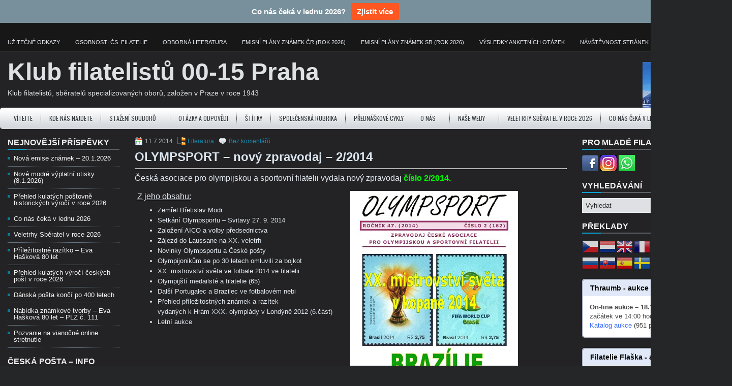

--- FILE ---
content_type: text/html; charset=UTF-8
request_url: https://www.kf0015.cz/olympsport-novy-zpravodaj-22014/
body_size: 21262
content:
<!DOCTYPE html><html xmlns="http://www.w3.org/1999/xhtml" lang="cs">
<head profile="http://gmpg.org/xfn/11">
<meta http-equiv="Content-Type" content="text/html; charset=UTF-8" />

<meta name="viewport" content="width=device-width, initial-scale=1.0" />

<link rel="stylesheet" href="https://www.kf0015.cz/wp-content/themes/GamesWP/lib/css/reset.css" type="text/css" media="screen, projection" />
<link rel="stylesheet" href="https://www.kf0015.cz/wp-content/themes/GamesWP/lib/css/defaults.css" type="text/css" media="screen, projection" />
<!--[if lt IE 8]><link rel="stylesheet" href="https://www.kf0015.cz/wp-content/themes/GamesWP/lib/css/ie.css" type="text/css" media="screen, projection" /><![endif]-->

<link rel="stylesheet" href="https://www.kf0015.cz/wp-content/themes/GamesWP/style.css" type="text/css" media="screen, projection" />

<meta name='robots' content='index, follow, max-image-preview:large, max-snippet:-1, max-video-preview:-1' />

	<!-- This site is optimized with the Yoast SEO plugin v26.7 - https://yoast.com/wordpress/plugins/seo/ -->
	<title>OLYMPSPORT - nový zpravodaj - 2/2014</title>
	<link rel="canonical" href="https://www.kf0015.cz/olympsport-novy-zpravodaj-22014/" />
	<script type="application/ld+json" class="yoast-schema-graph">{"@context":"https://schema.org","@graph":[{"@type":"Article","@id":"https://www.kf0015.cz/olympsport-novy-zpravodaj-22014/#article","isPartOf":{"@id":"https://www.kf0015.cz/olympsport-novy-zpravodaj-22014/"},"author":{"name":"webmaster","@id":"https://www.kf0015.cz/#/schema/person/f977e92f65bb572c6ecacbcb5a1da5df"},"headline":"OLYMPSPORT &#8211; nový zpravodaj &#8211; 2/2014","datePublished":"2014-07-11T10:35:01+00:00","dateModified":"2022-01-01T12:11:25+00:00","mainEntityOfPage":{"@id":"https://www.kf0015.cz/olympsport-novy-zpravodaj-22014/"},"wordCount":137,"commentCount":0,"publisher":{"@id":"https://www.kf0015.cz/#organization"},"image":{"@id":"https://www.kf0015.cz/olympsport-novy-zpravodaj-22014/#primaryimage"},"thumbnailUrl":"https://www.kf0015.cz/wp-content/uploads/2014/07/OLYMPSPORT_ZPRAVODAJ_02_2014.jpg","keywords":["Olympsport"],"articleSection":["Literatura"],"inLanguage":"cs","potentialAction":[{"@type":"CommentAction","name":"Comment","target":["https://www.kf0015.cz/olympsport-novy-zpravodaj-22014/#respond"]}]},{"@type":"WebPage","@id":"https://www.kf0015.cz/olympsport-novy-zpravodaj-22014/","url":"https://www.kf0015.cz/olympsport-novy-zpravodaj-22014/","name":"OLYMPSPORT - nový zpravodaj - 2/2014","isPartOf":{"@id":"https://www.kf0015.cz/#website"},"primaryImageOfPage":{"@id":"https://www.kf0015.cz/olympsport-novy-zpravodaj-22014/#primaryimage"},"image":{"@id":"https://www.kf0015.cz/olympsport-novy-zpravodaj-22014/#primaryimage"},"thumbnailUrl":"https://www.kf0015.cz/wp-content/uploads/2014/07/OLYMPSPORT_ZPRAVODAJ_02_2014.jpg","datePublished":"2014-07-11T10:35:01+00:00","dateModified":"2022-01-01T12:11:25+00:00","breadcrumb":{"@id":"https://www.kf0015.cz/olympsport-novy-zpravodaj-22014/#breadcrumb"},"inLanguage":"cs","potentialAction":[{"@type":"ReadAction","target":["https://www.kf0015.cz/olympsport-novy-zpravodaj-22014/"]}]},{"@type":"ImageObject","inLanguage":"cs","@id":"https://www.kf0015.cz/olympsport-novy-zpravodaj-22014/#primaryimage","url":"https://www.kf0015.cz/wp-content/uploads/2014/07/OLYMPSPORT_ZPRAVODAJ_02_2014.jpg","contentUrl":"https://www.kf0015.cz/wp-content/uploads/2014/07/OLYMPSPORT_ZPRAVODAJ_02_2014.jpg","width":481,"height":579},{"@type":"BreadcrumbList","@id":"https://www.kf0015.cz/olympsport-novy-zpravodaj-22014/#breadcrumb","itemListElement":[{"@type":"ListItem","position":1,"name":"Domů","item":"https://www.kf0015.cz/"},{"@type":"ListItem","position":2,"name":"OLYMPSPORT &#8211; nový zpravodaj &#8211; 2/2014"}]},{"@type":"WebSite","@id":"https://www.kf0015.cz/#website","url":"https://www.kf0015.cz/","name":"KF 00-15 Praha","description":"Klub filatelistů, sběratelů specializovaných oborů, založen v Praze v roce 1943","publisher":{"@id":"https://www.kf0015.cz/#organization"},"alternateName":"KF 00-15 Praha","potentialAction":[{"@type":"SearchAction","target":{"@type":"EntryPoint","urlTemplate":"https://www.kf0015.cz/?s={search_term_string}"},"query-input":{"@type":"PropertyValueSpecification","valueRequired":true,"valueName":"search_term_string"}}],"inLanguage":"cs"},{"@type":"Organization","@id":"https://www.kf0015.cz/#organization","name":"Klub filatelistů 00-15 Praha","alternateName":"KF 00-15 Praha","url":"https://www.kf0015.cz/","logo":{"@type":"ImageObject","inLanguage":"cs","@id":"https://www.kf0015.cz/#/schema/logo/image/","url":"https://www.kf0015.cz/wp-content/uploads/2013/09/LOGO_KF0015_01a.jpg","contentUrl":"https://www.kf0015.cz/wp-content/uploads/2013/09/LOGO_KF0015_01a.jpg","width":200,"height":122,"caption":"Klub filatelistů 00-15 Praha"},"image":{"@id":"https://www.kf0015.cz/#/schema/logo/image/"}},{"@type":"Person","@id":"https://www.kf0015.cz/#/schema/person/f977e92f65bb572c6ecacbcb5a1da5df","name":"webmaster","image":{"@type":"ImageObject","inLanguage":"cs","@id":"https://www.kf0015.cz/#/schema/person/image/","url":"https://secure.gravatar.com/avatar/c499ac36f01462046c9771247448c0bca746eb69e073245f302c4ed7c6d31b0e?s=96&r=g","contentUrl":"https://secure.gravatar.com/avatar/c499ac36f01462046c9771247448c0bca746eb69e073245f302c4ed7c6d31b0e?s=96&r=g","caption":"webmaster"}}]}</script>
	<!-- / Yoast SEO plugin. -->


<link rel="alternate" type="application/rss+xml" title="Klub filatelistů 00-15 Praha &raquo; RSS komentářů pro OLYMPSPORT &#8211; nový zpravodaj &#8211; 2/2014" href="https://www.kf0015.cz/olympsport-novy-zpravodaj-22014/feed/" />
<link rel="alternate" title="oEmbed (JSON)" type="application/json+oembed" href="https://www.kf0015.cz/wp-json/oembed/1.0/embed?url=https%3A%2F%2Fwww.kf0015.cz%2Folympsport-novy-zpravodaj-22014%2F" />
<link rel="alternate" title="oEmbed (XML)" type="text/xml+oembed" href="https://www.kf0015.cz/wp-json/oembed/1.0/embed?url=https%3A%2F%2Fwww.kf0015.cz%2Folympsport-novy-zpravodaj-22014%2F&#038;format=xml" />
<style id='wp-img-auto-sizes-contain-inline-css' type='text/css'>
img:is([sizes=auto i],[sizes^="auto," i]){contain-intrinsic-size:3000px 1500px}
/*# sourceURL=wp-img-auto-sizes-contain-inline-css */
</style>

<style id='wp-emoji-styles-inline-css' type='text/css'>

	img.wp-smiley, img.emoji {
		display: inline !important;
		border: none !important;
		box-shadow: none !important;
		height: 1em !important;
		width: 1em !important;
		margin: 0 0.07em !important;
		vertical-align: -0.1em !important;
		background: none !important;
		padding: 0 !important;
	}
/*# sourceURL=wp-emoji-styles-inline-css */
</style>
<link rel='stylesheet' id='wp-block-library-css' href='https://www.kf0015.cz/wp-includes/css/dist/block-library/style.min.css?ver=6.9' type='text/css' media='all' />
<style id='global-styles-inline-css' type='text/css'>
:root{--wp--preset--aspect-ratio--square: 1;--wp--preset--aspect-ratio--4-3: 4/3;--wp--preset--aspect-ratio--3-4: 3/4;--wp--preset--aspect-ratio--3-2: 3/2;--wp--preset--aspect-ratio--2-3: 2/3;--wp--preset--aspect-ratio--16-9: 16/9;--wp--preset--aspect-ratio--9-16: 9/16;--wp--preset--color--black: #000000;--wp--preset--color--cyan-bluish-gray: #abb8c3;--wp--preset--color--white: #ffffff;--wp--preset--color--pale-pink: #f78da7;--wp--preset--color--vivid-red: #cf2e2e;--wp--preset--color--luminous-vivid-orange: #ff6900;--wp--preset--color--luminous-vivid-amber: #fcb900;--wp--preset--color--light-green-cyan: #7bdcb5;--wp--preset--color--vivid-green-cyan: #00d084;--wp--preset--color--pale-cyan-blue: #8ed1fc;--wp--preset--color--vivid-cyan-blue: #0693e3;--wp--preset--color--vivid-purple: #9b51e0;--wp--preset--gradient--vivid-cyan-blue-to-vivid-purple: linear-gradient(135deg,rgb(6,147,227) 0%,rgb(155,81,224) 100%);--wp--preset--gradient--light-green-cyan-to-vivid-green-cyan: linear-gradient(135deg,rgb(122,220,180) 0%,rgb(0,208,130) 100%);--wp--preset--gradient--luminous-vivid-amber-to-luminous-vivid-orange: linear-gradient(135deg,rgb(252,185,0) 0%,rgb(255,105,0) 100%);--wp--preset--gradient--luminous-vivid-orange-to-vivid-red: linear-gradient(135deg,rgb(255,105,0) 0%,rgb(207,46,46) 100%);--wp--preset--gradient--very-light-gray-to-cyan-bluish-gray: linear-gradient(135deg,rgb(238,238,238) 0%,rgb(169,184,195) 100%);--wp--preset--gradient--cool-to-warm-spectrum: linear-gradient(135deg,rgb(74,234,220) 0%,rgb(151,120,209) 20%,rgb(207,42,186) 40%,rgb(238,44,130) 60%,rgb(251,105,98) 80%,rgb(254,248,76) 100%);--wp--preset--gradient--blush-light-purple: linear-gradient(135deg,rgb(255,206,236) 0%,rgb(152,150,240) 100%);--wp--preset--gradient--blush-bordeaux: linear-gradient(135deg,rgb(254,205,165) 0%,rgb(254,45,45) 50%,rgb(107,0,62) 100%);--wp--preset--gradient--luminous-dusk: linear-gradient(135deg,rgb(255,203,112) 0%,rgb(199,81,192) 50%,rgb(65,88,208) 100%);--wp--preset--gradient--pale-ocean: linear-gradient(135deg,rgb(255,245,203) 0%,rgb(182,227,212) 50%,rgb(51,167,181) 100%);--wp--preset--gradient--electric-grass: linear-gradient(135deg,rgb(202,248,128) 0%,rgb(113,206,126) 100%);--wp--preset--gradient--midnight: linear-gradient(135deg,rgb(2,3,129) 0%,rgb(40,116,252) 100%);--wp--preset--font-size--small: 13px;--wp--preset--font-size--medium: 20px;--wp--preset--font-size--large: 36px;--wp--preset--font-size--x-large: 42px;--wp--preset--spacing--20: 0.44rem;--wp--preset--spacing--30: 0.67rem;--wp--preset--spacing--40: 1rem;--wp--preset--spacing--50: 1.5rem;--wp--preset--spacing--60: 2.25rem;--wp--preset--spacing--70: 3.38rem;--wp--preset--spacing--80: 5.06rem;--wp--preset--shadow--natural: 6px 6px 9px rgba(0, 0, 0, 0.2);--wp--preset--shadow--deep: 12px 12px 50px rgba(0, 0, 0, 0.4);--wp--preset--shadow--sharp: 6px 6px 0px rgba(0, 0, 0, 0.2);--wp--preset--shadow--outlined: 6px 6px 0px -3px rgb(255, 255, 255), 6px 6px rgb(0, 0, 0);--wp--preset--shadow--crisp: 6px 6px 0px rgb(0, 0, 0);}:where(.is-layout-flex){gap: 0.5em;}:where(.is-layout-grid){gap: 0.5em;}body .is-layout-flex{display: flex;}.is-layout-flex{flex-wrap: wrap;align-items: center;}.is-layout-flex > :is(*, div){margin: 0;}body .is-layout-grid{display: grid;}.is-layout-grid > :is(*, div){margin: 0;}:where(.wp-block-columns.is-layout-flex){gap: 2em;}:where(.wp-block-columns.is-layout-grid){gap: 2em;}:where(.wp-block-post-template.is-layout-flex){gap: 1.25em;}:where(.wp-block-post-template.is-layout-grid){gap: 1.25em;}.has-black-color{color: var(--wp--preset--color--black) !important;}.has-cyan-bluish-gray-color{color: var(--wp--preset--color--cyan-bluish-gray) !important;}.has-white-color{color: var(--wp--preset--color--white) !important;}.has-pale-pink-color{color: var(--wp--preset--color--pale-pink) !important;}.has-vivid-red-color{color: var(--wp--preset--color--vivid-red) !important;}.has-luminous-vivid-orange-color{color: var(--wp--preset--color--luminous-vivid-orange) !important;}.has-luminous-vivid-amber-color{color: var(--wp--preset--color--luminous-vivid-amber) !important;}.has-light-green-cyan-color{color: var(--wp--preset--color--light-green-cyan) !important;}.has-vivid-green-cyan-color{color: var(--wp--preset--color--vivid-green-cyan) !important;}.has-pale-cyan-blue-color{color: var(--wp--preset--color--pale-cyan-blue) !important;}.has-vivid-cyan-blue-color{color: var(--wp--preset--color--vivid-cyan-blue) !important;}.has-vivid-purple-color{color: var(--wp--preset--color--vivid-purple) !important;}.has-black-background-color{background-color: var(--wp--preset--color--black) !important;}.has-cyan-bluish-gray-background-color{background-color: var(--wp--preset--color--cyan-bluish-gray) !important;}.has-white-background-color{background-color: var(--wp--preset--color--white) !important;}.has-pale-pink-background-color{background-color: var(--wp--preset--color--pale-pink) !important;}.has-vivid-red-background-color{background-color: var(--wp--preset--color--vivid-red) !important;}.has-luminous-vivid-orange-background-color{background-color: var(--wp--preset--color--luminous-vivid-orange) !important;}.has-luminous-vivid-amber-background-color{background-color: var(--wp--preset--color--luminous-vivid-amber) !important;}.has-light-green-cyan-background-color{background-color: var(--wp--preset--color--light-green-cyan) !important;}.has-vivid-green-cyan-background-color{background-color: var(--wp--preset--color--vivid-green-cyan) !important;}.has-pale-cyan-blue-background-color{background-color: var(--wp--preset--color--pale-cyan-blue) !important;}.has-vivid-cyan-blue-background-color{background-color: var(--wp--preset--color--vivid-cyan-blue) !important;}.has-vivid-purple-background-color{background-color: var(--wp--preset--color--vivid-purple) !important;}.has-black-border-color{border-color: var(--wp--preset--color--black) !important;}.has-cyan-bluish-gray-border-color{border-color: var(--wp--preset--color--cyan-bluish-gray) !important;}.has-white-border-color{border-color: var(--wp--preset--color--white) !important;}.has-pale-pink-border-color{border-color: var(--wp--preset--color--pale-pink) !important;}.has-vivid-red-border-color{border-color: var(--wp--preset--color--vivid-red) !important;}.has-luminous-vivid-orange-border-color{border-color: var(--wp--preset--color--luminous-vivid-orange) !important;}.has-luminous-vivid-amber-border-color{border-color: var(--wp--preset--color--luminous-vivid-amber) !important;}.has-light-green-cyan-border-color{border-color: var(--wp--preset--color--light-green-cyan) !important;}.has-vivid-green-cyan-border-color{border-color: var(--wp--preset--color--vivid-green-cyan) !important;}.has-pale-cyan-blue-border-color{border-color: var(--wp--preset--color--pale-cyan-blue) !important;}.has-vivid-cyan-blue-border-color{border-color: var(--wp--preset--color--vivid-cyan-blue) !important;}.has-vivid-purple-border-color{border-color: var(--wp--preset--color--vivid-purple) !important;}.has-vivid-cyan-blue-to-vivid-purple-gradient-background{background: var(--wp--preset--gradient--vivid-cyan-blue-to-vivid-purple) !important;}.has-light-green-cyan-to-vivid-green-cyan-gradient-background{background: var(--wp--preset--gradient--light-green-cyan-to-vivid-green-cyan) !important;}.has-luminous-vivid-amber-to-luminous-vivid-orange-gradient-background{background: var(--wp--preset--gradient--luminous-vivid-amber-to-luminous-vivid-orange) !important;}.has-luminous-vivid-orange-to-vivid-red-gradient-background{background: var(--wp--preset--gradient--luminous-vivid-orange-to-vivid-red) !important;}.has-very-light-gray-to-cyan-bluish-gray-gradient-background{background: var(--wp--preset--gradient--very-light-gray-to-cyan-bluish-gray) !important;}.has-cool-to-warm-spectrum-gradient-background{background: var(--wp--preset--gradient--cool-to-warm-spectrum) !important;}.has-blush-light-purple-gradient-background{background: var(--wp--preset--gradient--blush-light-purple) !important;}.has-blush-bordeaux-gradient-background{background: var(--wp--preset--gradient--blush-bordeaux) !important;}.has-luminous-dusk-gradient-background{background: var(--wp--preset--gradient--luminous-dusk) !important;}.has-pale-ocean-gradient-background{background: var(--wp--preset--gradient--pale-ocean) !important;}.has-electric-grass-gradient-background{background: var(--wp--preset--gradient--electric-grass) !important;}.has-midnight-gradient-background{background: var(--wp--preset--gradient--midnight) !important;}.has-small-font-size{font-size: var(--wp--preset--font-size--small) !important;}.has-medium-font-size{font-size: var(--wp--preset--font-size--medium) !important;}.has-large-font-size{font-size: var(--wp--preset--font-size--large) !important;}.has-x-large-font-size{font-size: var(--wp--preset--font-size--x-large) !important;}
/*# sourceURL=global-styles-inline-css */
</style>

<style id='classic-theme-styles-inline-css' type='text/css'>
/*! This file is auto-generated */
.wp-block-button__link{color:#fff;background-color:#32373c;border-radius:9999px;box-shadow:none;text-decoration:none;padding:calc(.667em + 2px) calc(1.333em + 2px);font-size:1.125em}.wp-block-file__button{background:#32373c;color:#fff;text-decoration:none}
/*# sourceURL=/wp-includes/css/classic-themes.min.css */
</style>
<link rel='stylesheet' id='wpdm-fonticon-css' href='https://www.kf0015.cz/wp-content/plugins/download-manager/assets/wpdm-iconfont/css/wpdm-icons.css?ver=6.9' type='text/css' media='all' />
<link rel='stylesheet' id='wpdm-front-css' href='https://www.kf0015.cz/wp-content/plugins/download-manager/assets/css/front.min.css?ver=6.9' type='text/css' media='all' />
<link rel='stylesheet' id='email-subscribers-css' href='https://www.kf0015.cz/wp-content/plugins/email-subscribers/lite/public/css/email-subscribers-public.css?ver=5.9.14' type='text/css' media='all' />
<link rel='stylesheet' id='wp-polls-css' href='https://www.kf0015.cz/wp-content/plugins/wp-polls/polls-css.css?ver=2.77.3' type='text/css' media='all' />
<style id='wp-polls-inline-css' type='text/css'>
.wp-polls .pollbar {
	margin: 1px;
	font-size: 6px;
	line-height: 8px;
	height: 8px;
	background-image: url('https://www.kf0015.cz/wp-content/plugins/wp-polls/images/default/pollbg.gif');
	border: 1px solid #c8c8c8;
}

/*# sourceURL=wp-polls-inline-css */
</style>
<link rel='stylesheet' id='njt-nofi-css' href='https://www.kf0015.cz/wp-content/plugins/notibar/assets/frontend/css/notibar.css?ver=2.1.8' type='text/css' media='all' />
<link rel='stylesheet' id='slb_core-css' href='https://www.kf0015.cz/wp-content/plugins/simple-lightbox/client/css/app.css?ver=2.9.4' type='text/css' media='all' />
<link rel='stylesheet' id='iworks_upprev_frontend-css' href='https://www.kf0015.cz/wp-content/plugins/upprev/assets/styles/frontend.min.css?ver=4.0' type='text/css' media='all' />
<script type="text/javascript" src="https://www.kf0015.cz/wp-includes/js/jquery/jquery.min.js?ver=3.7.1" id="jquery-core-js"></script>
<script type="text/javascript" src="https://www.kf0015.cz/wp-includes/js/jquery/jquery-migrate.min.js?ver=3.4.1" id="jquery-migrate-js"></script>
<script type="text/javascript" src="https://www.kf0015.cz/wp-content/plugins/download-manager/assets/js/wpdm.min.js?ver=6.9" id="wpdm-frontend-js-js"></script>
<script type="text/javascript" id="wpdm-frontjs-js-extra">
/* <![CDATA[ */
var wpdm_url = {"home":"https://www.kf0015.cz/","site":"https://www.kf0015.cz/","ajax":"https://www.kf0015.cz/wp-admin/admin-ajax.php"};
var wpdm_js = {"spinner":"\u003Ci class=\"wpdm-icon wpdm-sun wpdm-spin\"\u003E\u003C/i\u003E","client_id":"dd6939c9e6e8861686d6e50cea287ba3"};
var wpdm_strings = {"pass_var":"Password Verified!","pass_var_q":"Please click following button to start download.","start_dl":"Start Download"};
//# sourceURL=wpdm-frontjs-js-extra
/* ]]> */
</script>
<script type="text/javascript" src="https://www.kf0015.cz/wp-content/plugins/download-manager/assets/js/front.min.js?ver=3.3.44" id="wpdm-frontjs-js"></script>
<script type="text/javascript" src="https://www.kf0015.cz/wp-content/themes/GamesWP/lib/js/superfish.js?ver=6.9" id="superfish-js"></script>
<script type="text/javascript" src="https://www.kf0015.cz/wp-content/themes/GamesWP/lib/js/jquery.mobilemenu.js?ver=6.9" id="mobilemenu-js"></script>
<script type="text/javascript" id="iworks_upprev_frontend-js-extra">
/* <![CDATA[ */
var iworks_upprev = {"animation":"fade","close_button_show":"1","color_set":"0","compare":"simple","configuration":"advance","css_border_width":"2px 0 0 0","css_bottom":"5","css_side":"5","css_width":"360","excerpt_length":"20","excerpt_show":"1","ga_opt_noninteraction":"1","ga_track_clicks":"1","ga_track_views":"1","header_show":"1","header_text":"","ignore_sticky_posts":"1","number_of_posts":"3","offset_element":"#comments","offset_percent":"75","reopen_button_show":"1","show_thumb":"1","taxonomy_limit":"0","thumb_height":null,"thumb_width":"48","url_new_window":"0","url_prefix":"","url_suffix":"","position":{"raw":"right","top":0,"left":0,"center":0,"middle":0,"all":"right"},"title":"OLYMPSPORT \u2013 nov\u00fd zpravodaj \u2013 2/2014","p":"19118","nonce":"3aec09c70f","ajaxurl":"https://www.kf0015.cz/wp-admin/admin-ajax.php"};
//# sourceURL=iworks_upprev_frontend-js-extra
/* ]]> */
</script>
<script type="text/javascript" src="https://www.kf0015.cz/wp-content/plugins/upprev/assets/scripts/upprev.min.js?ver=4.0" id="iworks_upprev_frontend-js"></script>
<link rel="https://api.w.org/" href="https://www.kf0015.cz/wp-json/" /><link rel="alternate" title="JSON" type="application/json" href="https://www.kf0015.cz/wp-json/wp/v2/posts/19118" /><link rel="EditURI" type="application/rsd+xml" title="RSD" href="https://www.kf0015.cz/xmlrpc.php?rsd" />

<link rel='shortlink' href='https://www.kf0015.cz/?p=19118' />

		<!-- GA Google Analytics @ https://m0n.co/ga -->
		<script async src="https://www.googletagmanager.com/gtag/js?id=G-ZNKDCH9S35"></script>
		<script>
			window.dataLayer = window.dataLayer || [];
			function gtag(){dataLayer.push(arguments);}
			gtag('js', new Date());
			gtag('config', 'G-ZNKDCH9S35');
		</script>

	<meta name="TagPages" content="1.64"/>
<link rel="shortcut icon" href="https://www.kf0015.cz/wp-content/themes/GamesWP/images/favicon.png" type="image/x-icon" />
<link rel="alternate" type="application/rss+xml" title="Klub filatelistů 00-15 Praha RSS Feed" href="https://www.kf0015.cz/feed/" />
<link rel="pingback" href="https://www.kf0015.cz/xmlrpc.php" />
<style type="text/css">.recentcomments a{display:inline !important;padding:0 !important;margin:0 !important;}</style>		<style type="text/css" id="wp-custom-css">
			nav ul li:hover > ul {
  display: block;
  z-index: 9999;
}
		</style>
		<meta name="generator" content="WordPress Download Manager 3.3.44" />
                <style>
        /* WPDM Link Template Styles */        </style>
                <style>

            :root {
                --color-primary: #4a8eff;
                --color-primary-rgb: 74, 142, 255;
                --color-primary-hover: #4a8eff;
                --color-primary-active: #4a8eff;
                --clr-sec: #6c757d;
                --clr-sec-rgb: 108, 117, 125;
                --clr-sec-hover: #6c757d;
                --clr-sec-active: #6c757d;
                --color-secondary: #6c757d;
                --color-secondary-rgb: 108, 117, 125;
                --color-secondary-hover: #6c757d;
                --color-secondary-active: #6c757d;
                --color-success: #18ce0f;
                --color-success-rgb: 24, 206, 15;
                --color-success-hover: #18ce0f;
                --color-success-active: #18ce0f;
                --color-info: #2CA8FF;
                --color-info-rgb: 44, 168, 255;
                --color-info-hover: #2CA8FF;
                --color-info-active: #2CA8FF;
                --color-warning: #FFB236;
                --color-warning-rgb: 255, 178, 54;
                --color-warning-hover: #FFB236;
                --color-warning-active: #FFB236;
                --color-danger: #ff5062;
                --color-danger-rgb: 255, 80, 98;
                --color-danger-hover: #ff5062;
                --color-danger-active: #ff5062;
                --color-green: #30b570;
                --color-blue: #0073ff;
                --color-purple: #8557D3;
                --color-red: #ff5062;
                --color-muted: rgba(69, 89, 122, 0.6);
                --wpdm-font: "-apple-system", -apple-system, BlinkMacSystemFont, "Segoe UI", Roboto, Helvetica, Arial, sans-serif, "Apple Color Emoji", "Segoe UI Emoji", "Segoe UI Symbol";
            }

            .wpdm-download-link.btn.btn-info {
                border-radius: 4px;
            }


        </style>
        <style type="text/css">
 </style>

<link rel='stylesheet' id='yarppRelatedCss-css' href='https://www.kf0015.cz/wp-content/plugins/yet-another-related-posts-plugin/style/related.css?ver=5.30.11' type='text/css' media='all' />
<link rel='stylesheet' id='su-shortcodes-css' href='https://www.kf0015.cz/wp-content/plugins/shortcodes-ultimate/includes/css/shortcodes.css?ver=7.4.8' type='text/css' media='all' />
</head>

<body class="wp-singular post-template-default single single-post postid-19118 single-format-standard wp-theme-GamesWP">
 <div id="wrapper"> 
<div id="container">


    <div class="clearfix">
        			<div class="menu-primary-container"><ul id="menu-ostatni" class="menus menu-primary"><li id="menu-item-33340" class="menu-item menu-item-type-post_type menu-item-object-page menu-item-33340"><a href="https://www.kf0015.cz/uzitecne-odkazy-nove/">Užitečné odkazy</a></li>
<li id="menu-item-2148" class="menu-item menu-item-type-post_type menu-item-object-page menu-item-2148"><a href="https://www.kf0015.cz/rytci-znamek/">Osobnosti čs. filatelie</a></li>
<li id="menu-item-4380" class="menu-item menu-item-type-post_type menu-item-object-post menu-item-4380"><a href="https://www.kf0015.cz/odborna-literatura/">Odborná literatura</a></li>
<li id="menu-item-62191" class="menu-item menu-item-type-post_type menu-item-object-post menu-item-62191"><a href="https://www.kf0015.cz/emisni-plany-znamek-cr/">Emisní plány známek ČR (rok 2026)</a></li>
<li id="menu-item-60875" class="menu-item menu-item-type-post_type menu-item-object-post menu-item-60875"><a href="https://www.kf0015.cz/emisni-plany-znamek-sr/">Emisní plány známek SR (rok 2026)</a></li>
<li id="menu-item-5752" class="menu-item menu-item-type-post_type menu-item-object-page menu-item-5752"><a href="https://www.kf0015.cz/vysledky-poradanych-anket/">Výsledky anketních otázek</a></li>
<li id="menu-item-8238" class="menu-item menu-item-type-post_type menu-item-object-page menu-item-8238"><a href="https://www.kf0015.cz/navstevnost-stranek/">Návštěvnost stránek</a></li>
<li id="menu-item-62192" class="menu-item menu-item-type-post_type menu-item-object-page menu-item-62192"><a href="https://www.kf0015.cz/site/">Mapa stránek</a></li>
</ul></div>              <!--.primary menu--> 	
                
        <div id="top-social-profiles">
                    </div>
    </div>
    

    <div id="header">
    
        <div class="logo">
         
             
                <h1 class="site_title"><a href="https://www.kf0015.cz">Klub filatelistů 00-15 Praha</a></h1>
             
            
             
                <h2 class="site_description"><br>Klub filatelistů, sběratelů specializovaných oborů, založen v Praze v roce 1943</h2>
             
         
        </div><!-- .logo -->

        <div class="header-right">
            <img class="aligncenter" src="https://www.kf0015.cz/wp-content/uploads/2026/01/zima_2026.jpg" alt="Zima" width="161" height="90" /> 
        </div><!-- .header-right -->
        
    </div><!-- #header -->
    
            <div class="clearfix">
            			<div class="menu-secondary-container"><ul id="menu-vodorovne" class="menus menu-secondary"><li id="menu-item-67" class="menu-item menu-item-type-custom menu-item-object-custom menu-item-home menu-item-67"><a href="https://www.kf0015.cz/">Vítejte</a></li>
<li id="menu-item-35487" class="menu-item menu-item-type-post_type menu-item-object-page menu-item-35487"><a href="https://www.kf0015.cz/kde-nas-najdete/">Kde nás najdete</a></li>
<li id="menu-item-22942" class="menu-item menu-item-type-post_type menu-item-object-page menu-item-has-children menu-item-22942"><a href="https://www.kf0015.cz/stazeni-souboru-2/">Stažení souborů</a>
<ul class="sub-menu">
	<li id="menu-item-73532" class="menu-item menu-item-type-post_type menu-item-object-page menu-item-73532"><a href="https://www.kf0015.cz/dokumenty-svazu-ceskych-filatelistu/">Dokumenty Svazu českých filatelistů</a></li>
	<li id="menu-item-73913" class="menu-item menu-item-type-post_type menu-item-object-page menu-item-73913"><a href="https://www.kf0015.cz/katalogy-a-dalsi-literatura/">Katalogy a další literatura</a></li>
	<li id="menu-item-73918" class="menu-item menu-item-type-post_type menu-item-object-page menu-item-73918"><a href="https://www.kf0015.cz/klubove-materialy/">Klubové materiály</a></li>
	<li id="menu-item-73917" class="menu-item menu-item-type-post_type menu-item-object-page menu-item-73917"><a href="https://www.kf0015.cz/materialy-z-prednasek/">Materiály z přednášek</a></li>
	<li id="menu-item-73916" class="menu-item menu-item-type-post_type menu-item-object-page menu-item-73916"><a href="https://www.kf0015.cz/postovni-tiskarna-cenin/">Poštovní tiskárna cenin</a></li>
	<li id="menu-item-73915" class="menu-item menu-item-type-post_type menu-item-object-page menu-item-73915"><a href="https://www.kf0015.cz/zajimavosti/">Zajímavosti</a></li>
	<li id="menu-item-73914" class="menu-item menu-item-type-post_type menu-item-object-page menu-item-73914"><a href="https://www.kf0015.cz/bulletiny-r-nalepek/">Bulletiny R-nálepek</a></li>
</ul>
</li>
<li id="menu-item-64416" class="menu-item menu-item-type-post_type menu-item-object-page menu-item-64416"><a href="https://www.kf0015.cz/otazky-a-odpovedi/">Otázky a odpovědi</a></li>
<li id="menu-item-34829" class="menu-item menu-item-type-post_type menu-item-object-page menu-item-34829"><a href="https://www.kf0015.cz/prehled-stitku/">Štítky</a></li>
<li id="menu-item-27280" class="menu-item menu-item-type-taxonomy menu-item-object-category menu-item-27280"><a href="https://www.kf0015.cz/Rubriky/spolecenska_rubrika/">Společenská rubrika</a></li>
<li id="menu-item-35489" class="menu-item menu-item-type-post_type menu-item-object-page menu-item-35489"><a href="https://www.kf0015.cz/prehledy-prednaskovych-cyklu/">Přednáškové cykly</a></li>
<li id="menu-item-35486" class="menu-item menu-item-type-post_type menu-item-object-page menu-item-has-children menu-item-35486"><a href="https://www.kf0015.cz/o-nas/">O nás</a>
<ul class="sub-menu">
	<li id="menu-item-35488" class="menu-item menu-item-type-post_type menu-item-object-page menu-item-35488"><a href="https://www.kf0015.cz/organy-klubu/">Orgány klubu</a></li>
	<li id="menu-item-56023" class="menu-item menu-item-type-post_type menu-item-object-page menu-item-56023"><a href="https://www.kf0015.cz/prijimame-nove-cleny/">Přijímáme nové členy</a></li>
	<li id="menu-item-35497" class="menu-item menu-item-type-post_type menu-item-object-page menu-item-35497"><a href="https://www.kf0015.cz/exponaty-na-exponetu/">Exponáty na EXPONETU</a></li>
	<li id="menu-item-35752" class="menu-item menu-item-type-post_type menu-item-object-post menu-item-35752"><a href="https://www.kf0015.cz/fepa/">Ocenění FEPA za rok 2014</a></li>
	<li id="menu-item-49998" class="menu-item menu-item-type-taxonomy menu-item-object-category menu-item-49998"><a href="https://www.kf0015.cz/Rubriky/70-let-klubu/">70 let klubu</a></li>
	<li id="menu-item-52676" class="menu-item menu-item-type-taxonomy menu-item-object-category menu-item-52676"><a href="https://www.kf0015.cz/Rubriky/75-let-klubu/">75 let klubu</a></li>
	<li id="menu-item-70661" class="menu-item menu-item-type-taxonomy menu-item-object-category menu-item-70661"><a href="https://www.kf0015.cz/Rubriky/80-let-klubu/">80 let klubu</a></li>
</ul>
</li>
<li id="menu-item-70973" class="menu-item menu-item-type-post_type menu-item-object-page menu-item-has-children menu-item-70973"><a href="https://www.kf0015.cz/nase-weby/">Naše weby</a>
<ul class="sub-menu">
	<li id="menu-item-65227" class="menu-item menu-item-type-custom menu-item-object-custom menu-item-65227"><a target="_blank" href="https://modry.kf0015.cz">Modré výplatní otisky</a></li>
	<li id="menu-item-65228" class="menu-item menu-item-type-custom menu-item-object-custom menu-item-65228"><a target="_blank" href="https://special.kf0015.cz">Speciální databáze</a></li>
	<li id="menu-item-65229" class="menu-item menu-item-type-custom menu-item-object-custom menu-item-65229"><a target="_blank" href="https://www.vyplatniotisky.cz">Výplatní otisky</a></li>
	<li id="menu-item-67044" class="menu-item menu-item-type-custom menu-item-object-custom menu-item-67044"><a target="_blank" href="https://www.historiepost.cz">Historie pošt</a></li>
</ul>
</li>
<li id="menu-item-77397" class="menu-item menu-item-type-post_type menu-item-object-post menu-item-77397"><a href="https://www.kf0015.cz/veletrhy-sberatel-v-roce-2026/">Veletrhy Sběratel v roce 2026</a></li>
<li id="menu-item-77396" class="menu-item menu-item-type-post_type menu-item-object-post menu-item-77396"><a href="https://www.kf0015.cz/co-nas-ceka-v-lednu-2026/">Co nás čeká v lednu 2026</a></li>
</ul></div>              <!--.secondary menu--> 	
                </div>
    
    <div id="main">
    
            
        <div id="content">
            
                    
            
    <div class="post post-single clearfix post-19118 type-post status-publish format-standard hentry category-literatura tag-olympsport" id="post-19118">
        
        <div class="postmeta-primary">
    
            <span class="meta_date">11.7.2014</span>
           &nbsp; <span class="meta_categories"><a href="https://www.kf0015.cz/Rubriky/literatura/" rel="category tag">Literatura</a></span>
    
                 &nbsp; <span class="meta_comments"><a href="https://www.kf0015.cz/olympsport-novy-zpravodaj-22014/#respond">Bez komentářů</a></span> 
        </div>
        
        <h2 class="title">OLYMPSPORT &#8211; nový zpravodaj &#8211; 2/2014</h2>

        <div class="entry clearfix">
            
                        
            <hr />
<h4>Česká asociace pro olympijskou a sportovní filatelii vydala nový zpravodaj <strong><span style="color: #00ff00;">číslo 2/2014.</span></strong></h4>
<p><span id="more-19118"></span></p>
<table class="aligncenter" style="width: 889px; height: 421px;" border="0">
<tbody>
<tr>
<td>
<h4><span style="text-decoration: underline;">Z jeho obsahu:</span></h4>
<ul>
<li>Zemřel Břetislav Modr</li>
<li>Setkání Olympsportu – Svitavy 27. 9. 2014</li>
<li>Založení AICO a volby předsednictva</li>
<li>Zájezd do Laussane na XX. veletrh</li>
<li>Novinky Olympsportu a České pošty</li>
<li>Olympijonikům se po 30 letech omluvili za bojkot</li>
<li>XX. mistrovství světa ve fotbale 2014 ve filatelii</li>
<li>Olympijští medailsté a filatelie (65)</li>
<li>Další Portugalec a Brazilec ve fotbalovém nebi</li>
<li>Přehled příležitostných známek a razítek<br />
vydaných k Hrám XXX. olympiády v Londýně 2012 (6.část)</li>
<li>Letní aukce</li>
</ul>
<p>&nbsp;</p>
<h4></h4>
</td>
<td><a href="https://www.kf0015.cz/wp-content/uploads/2014/07/OLYMPSPORT_ZPRAVODAJ_02_2014.jpg" data-slb-active="1" data-slb-asset="1450574884" data-slb-internal="0" data-slb-group="19118"><img fetchpriority="high" decoding="async" class="alignnone wp-image-19119" src="https://www.kf0015.cz/wp-content/uploads/2014/07/OLYMPSPORT_ZPRAVODAJ_02_2014.jpg" alt="OLYMPSPORT_ZPRAVODAJ_02_2014" width="330" height="397" srcset="https://www.kf0015.cz/wp-content/uploads/2014/07/OLYMPSPORT_ZPRAVODAJ_02_2014.jpg 481w, https://www.kf0015.cz/wp-content/uploads/2014/07/OLYMPSPORT_ZPRAVODAJ_02_2014-249x300.jpg 249w" sizes="(max-width: 330px) 100vw, 330px" /></a></td>
</tr>
</tbody>
</table>
<hr />
<table class="aligncenter" style="width: 196px; height: 76px;" border="0">
<tbody>
<tr>
<td><a title="Olympsport" href="https://www.olymp-sport.cz" target="_blank" rel="noopener"><img decoding="async" src="https://www.kf0015.cz/wp-content/uploads/2013/07/OLYMPSPORT-300x108.jpg" alt="OLYMPSPORT" width="184" height="66" /></a></td>
</tr>
</tbody>
</table>
<h4 style="text-align: center;">Starší čísla zpravodajů (od roku 2004) naleznete <a href="http://www.olymp-sport.cz/files/zpravodaje.htm" class="su-button su-button-style-default" style="color:#0a0909;background-color:#0eb8fa;border-color:#0c94c8;border-radius:5px" target="_blank" rel="noopener noreferrer"><span style="color:#0a0909;padding:0px 16px;font-size:13px;line-height:26px;border-color:#57cefc;border-radius:5px;text-shadow:0px 0px 0px #000000"> zde.</span></a></h4>
<hr />
<div class='yarpp yarpp-related yarpp-related-website yarpp-template-list'>
<!-- YARPP List -->
<h3>Podobné příspěvky (jsou automaticky vybírány programem):</h3><ol>
<li><a href="https://www.kf0015.cz/olympsport-novy-zpravodaj-22016/" rel="bookmark" title="OLYMPSPORT &#8211; nový zpravodaj &#8211; 2/2016">OLYMPSPORT &#8211; nový zpravodaj &#8211; 2/2016</a></li>
<li><a href="https://www.kf0015.cz/olympsport-novy-zpravodaj-42014/" rel="bookmark" title="OLYMPSPORT &#8211; nový zpravodaj &#8211; 4/2014">OLYMPSPORT &#8211; nový zpravodaj &#8211; 4/2014</a></li>
<li><a href="https://www.kf0015.cz/olympsport-novy-zpravodaj-32014/" rel="bookmark" title="OLYMPSPORT – nový zpravodaj – 3/2014">OLYMPSPORT – nový zpravodaj – 3/2014</a></li>
<li><a href="https://www.kf0015.cz/olympsport-novy-zpravodaj-12014/" rel="bookmark" title="OLYMPSPORT &#8211; nový zpravodaj &#8211; 1/2014">OLYMPSPORT &#8211; nový zpravodaj &#8211; 1/2014</a></li>
<li><a href="https://www.kf0015.cz/olympsport-novy-zpravodaj-42013/" rel="bookmark" title="OLYMPSPORT &#8211; nový zpravodaj &#8211; 4/2013">OLYMPSPORT &#8211; nový zpravodaj &#8211; 4/2013</a></li>
<li><a href="https://www.kf0015.cz/olympsport-novy-zpravodaj-32013/" rel="bookmark" title="OLYMPSPORT &#8211; nový zpravodaj &#8211; 3/2013">OLYMPSPORT &#8211; nový zpravodaj &#8211; 3/2013</a></li>
</ol>
</div>
<div id="upprev-trigger"></div>    
        </div>
        
        <div class="postmeta-secondary"><span class="meta_tags"><a href="https://www.kf0015.cz/Štítky/olympsport/" rel="tag">Olympsport</a></span></div> 
        
    
    </div><!-- Post ID 19118 -->
    
    
       
        
    	<div id="respond" class="comment-respond">
		<h3 id="reply-title" class="comment-reply-title">Napsat komentář <small><a rel="nofollow" id="cancel-comment-reply-link" href="/olympsport-novy-zpravodaj-22014/#respond" style="display:none;">Zrušit odpověď na komentář</a></small></h3><form action="https://www.kf0015.cz/wp-comments-post.php" method="post" id="commentform" class="comment-form"><p class="comment-notes"><span id="email-notes">Vaše e-mailová adresa nebude zveřejněna.</span> <span class="required-field-message">Vyžadované informace jsou označeny <span class="required">*</span></span></p><p class="comment-form-comment"><label for="comment">Komentář <span class="required">*</span></label> <textarea id="comment" name="comment" cols="45" rows="8" maxlength="65525" required="required"></textarea></p><p class="comment-form-author"><label for="author">Jméno <span class="required">*</span></label> <input id="author" name="author" type="text" value="" size="30" maxlength="245" autocomplete="name" required="required" /></p>
<p class="comment-form-email"><label for="email">E-mail <span class="required">*</span></label> <input id="email" name="email" type="text" value="" size="30" maxlength="100" aria-describedby="email-notes" autocomplete="email" required="required" /></p>
<p class="comment-form-url"><label for="url">Webová stránka</label> <input id="url" name="url" type="text" value="" size="30" maxlength="200" autocomplete="url" /></p>
<p class="form-submit"><input name="submit" type="submit" id="submit" class="submit" value="Odeslat komentář" /> <input type='hidden' name='comment_post_ID' value='19118' id='comment_post_ID' />
<input type='hidden' name='comment_parent' id='comment_parent' value='0' />
</p><p style="display: none;"><input type="hidden" id="akismet_comment_nonce" name="akismet_comment_nonce" value="13e1275b87" /></p><p style="display: none !important;" class="akismet-fields-container" data-prefix="ak_"><label>&#916;<textarea name="ak_hp_textarea" cols="45" rows="8" maxlength="100"></textarea></label><input type="hidden" id="ak_js_1" name="ak_js" value="114"/><script>document.getElementById( "ak_js_1" ).setAttribute( "value", ( new Date() ).getTime() );</script></p></form>	</div><!-- #respond -->
	<p class="akismet_comment_form_privacy_notice">Tento web používá Akismet k omezení spamu. <a href="https://akismet.com/privacy/" target="_blank" rel="nofollow noopener">Podívejte se, jak data z komentářů zpracováváme.</a></p>            
                    
        </div><!-- #content -->
    
        
<div id="sidebar-primary">

    
		<ul class="widget-container"><li id="recent-posts-2" class="widget widget_recent_entries">
		<h3 class="widgettitle">Nejnovější příspěvky</h3>
		<ul>
											<li>
					<a href="https://www.kf0015.cz/nova-emise-znamek-20-1-2026/">Nová emise známek &#8211; 20.1.2026</a>
									</li>
											<li>
					<a href="https://www.kf0015.cz/nove-modre-vyplatni-otisky-8-1-2026/">Nové modré výplatní otisky (8.1.2026)</a>
									</li>
											<li>
					<a href="https://www.kf0015.cz/prehled-kulatych-postovne-historickych-vyroci-v-roce-2026/">Přehled kulatých poštovně historických výročí v roce 2026</a>
									</li>
											<li>
					<a href="https://www.kf0015.cz/co-nas-ceka-v-lednu-2026/">Co nás čeká v lednu 2026</a>
									</li>
											<li>
					<a href="https://www.kf0015.cz/veletrhy-sberatel-v-roce-2026/">Veletrhy Sběratel v roce 2026</a>
									</li>
											<li>
					<a href="https://www.kf0015.cz/prilezitostne-razitko-eva-haskova-80-let/">Příležitostné razítko &#8211; Eva Hašková 80 let</a>
									</li>
											<li>
					<a href="https://www.kf0015.cz/prehled-kulatych-vyroci-ceskych-post-v-roce-2026/">Přehled kulatých výročí českých pošt v roce 2026</a>
									</li>
											<li>
					<a href="https://www.kf0015.cz/danska-posta-konci-po-400-letech/">Dánská pošta končí po 400 letech</a>
									</li>
											<li>
					<a href="https://www.kf0015.cz/nabidka-znamkove-tvorby-eva-haskova-80-let-plz-c-111/">Nabídka známkové tvorby &#8211; Eva Hašková 80 let &#8211; PLZ č. 111</a>
									</li>
											<li>
					<a href="https://www.kf0015.cz/pozvanie-na-vianocne-online-stretnutie/">Pozvanie na vianočné online stretnutie</a>
									</li>
					</ul>

		</li></ul><ul class="widget-container"><li id="nav_menu-7" class="widget widget_nav_menu"><h3 class="widgettitle">Česká pošta &#8211; info</h3><div class="menu-ceska-posta-container"><ul id="menu-ceska-posta" class="menu"><li id="menu-item-7152" class="menu-item menu-item-type-post_type menu-item-object-page menu-item-7152"><a href="https://www.kf0015.cz/postovni-podminky-a-sluzby-cenik/">Poštovní podmínky a služby – ceník</a></li>
<li id="menu-item-15089" class="menu-item menu-item-type-post_type menu-item-object-page menu-item-15089"><a href="https://www.kf0015.cz/ankety-ceske-posty/">Ankety České pošty</a></li>
<li id="menu-item-56894" class="menu-item menu-item-type-post_type menu-item-object-post menu-item-56894"><a href="https://www.kf0015.cz/nove-pracoviste-pritisky-ke-znamkam/">Nové pracoviště<br>„Přítisky ke známkám“</a></li>
<li id="menu-item-74775" class="menu-item menu-item-type-post_type menu-item-object-post menu-item-74775"><a href="https://www.kf0015.cz/emisni-plany-znamek-cr/">Emisní plány známek ČR<br>(rok 2025)</a></li>
<li id="menu-item-74776" class="menu-item menu-item-type-post_type menu-item-object-post menu-item-74776"><a href="https://www.kf0015.cz/emisni-plany-znamek-sr/">Emisní plány známek SR<br>(rok 2025)</a></li>
</ul></div></li></ul><ul class="widget-container"><li id="nav_menu-8" class="widget widget_nav_menu"><h3 class="widgettitle">Specializované obory</h3><div class="menu-specializovane-obory-container"><ul id="menu-specializovane-obory" class="menu"><li id="menu-item-62026" class="menu-item menu-item-type-post_type menu-item-object-page menu-item-62026"><a href="https://www.kf0015.cz/literatura-specializovanych-oboru/">Literatura specializovaných oborů</a></li>
<li id="menu-item-3067" class="menu-item menu-item-type-post_type menu-item-object-post menu-item-3067"><a href="https://www.kf0015.cz/specializovane-obory-historicka-kronika/">Specializované obory – historická kronika</a></li>
<li id="menu-item-3242" class="menu-item menu-item-type-post_type menu-item-object-post menu-item-3242"><a href="https://www.kf0015.cz/specializovane-obory-ilustrace-ke-kronice/">Specializované obory – ilustrace ke kronice</a></li>
<li id="menu-item-2939" class="menu-item menu-item-type-post_type menu-item-object-post menu-item-2939"><a href="https://www.kf0015.cz/klasifikace-specializovanych-oboru/">Klasifikace specializovaných oborů</a></li>
<li id="menu-item-2996" class="menu-item menu-item-type-post_type menu-item-object-post menu-item-2996"><a href="https://www.kf0015.cz/zpravodaje-a-periodika/">Zpravodaje a periodika</a></li>
<li id="menu-item-3017" class="menu-item menu-item-type-post_type menu-item-object-post menu-item-3017"><a href="https://www.kf0015.cz/teze-prednasek-pro-prednasejici/">Teze přednášek pro přednášející</a></li>
<li id="menu-item-7140" class="menu-item menu-item-type-post_type menu-item-object-post menu-item-7140"><a href="https://www.kf0015.cz/ilustrace-k-clanku-glosy-2013-i/">Ilustrace k článku GLOSY 2013 – I</a></li>
<li id="menu-item-5085" class="menu-item menu-item-type-post_type menu-item-object-post menu-item-5085"><a href="https://www.kf0015.cz/deskove-znacky/">Deskové značky</a></li>
</ul></div></li></ul>    
</div><!-- #sidebar-primary -->


<div id="sidebar-secondary">

                <ul class="widget-container"><li class="social-profiles-widget">
             <h3 class="widgettitle">Pro mladé filatelisty</h3> <a href="https://www.facebook.com/profile.php?id=61578684975514" target="_blank"><img title="Mladý filatelista" alt="Mladý filatelista" src="https://www.kf0015.cz/wp-content/themes/GamesWP/images/social-profiles/facebook.png" /></a><a href="https://www.instagram.com/mladyfilatelista_mladysberatel/" target="_blank"><img title="Mladý filatelista" alt="Mladý filatelista" src="https://www.kf0015.cz/wp-content/themes/GamesWP/images/social-profiles/instagram.png" /></a><a href="https://www.whatsapp.com/channel/0029VbBiPiDBVJkwNfuh8B29" target="_blank"><img title="Mladý filatelista" alt="Mladý filatelista" src="https://www.kf0015.cz/wp-content/themes/GamesWP/images/social-profiles/whatsapp.jpg" /></a>            </li></ul>
            <ul class="widget-container"><li id="search-2" class="widget widget_search"><h3 class="widgettitle">Vyhledávání</h3> 
<div id="search" title="Type and hit enter">
    <form method="get" id="searchform" action="https://www.kf0015.cz/"> 
        <input type="text" value="Vyhledat" 
            name="s" id="s"  onblur="if (this.value == '')  {this.value = 'Vyhledat';}"  
            onfocus="if (this.value == 'Vyhledat') {this.value = '';}" 
        />
    </form>
</div><!-- #search --></li></ul><ul class="widget-container"><li id="gtranslate-2" class="widget widget_gtranslate"><h3 class="widgettitle">Překlady</h3><div class="gtranslate_wrapper" id="gt-wrapper-30991795"></div></li></ul><ul class="widget_text widget-container"><li id="custom_html-11" class="widget_text widget widget_custom_html"><div class="textwidget custom-html-widget"><div class="su-box su-box-style-default" id="" style="border-color:#aeb6c6;border-radius:5px;"><div class="su-box-title" style="background-color:#e1e9f9;color:#050505;border-top-left-radius:3px;border-top-right-radius:3px">Thraumb - aukce</div><div class="su-box-content su-u-clearfix su-u-trim" style="border-bottom-left-radius:3px;border-bottom-right-radius:3px">
<strong>On-line aukce &#8211; 18.1.2026 (NE)</strong><br />začátek ve 14:00 hod.
<a href="https://livebid.cz/auction/filatelie_thraumb17" target="_blank" rel="noopener"><br /><span style="color: #3366ff;">Katalog aukce</span></a> (951 položek)
</div></div>
<div class="su-box su-box-style-default" id="" style="border-color:#aeb6c6;border-radius:5px;"><div class="su-box-title" style="background-color:#e1e9f9;color:#050505;border-top-left-radius:3px;border-top-right-radius:3px">Filatelie Flaška - aukce</div><div class="su-box-content su-u-clearfix su-u-trim" style="border-bottom-left-radius:3px;border-bottom-right-radius:3px">
<strong>Sálová aukce &#8211; 25.1.2026 (NE)</strong> <br />od 9:00 hod. &#8211; hotel Olympik &#8211; Praha 8<br />
<a href="https://www.filatelie-flaska.cz/aktualni-aukce/salova-aukce-2026-leden-55" target="_blank" rel="noopener"><span style="color: #3366ff;">Katalog aukce</span></a> (1137 položek)
</div></div></div></li></ul><ul class="widget-container"><li id="nav_menu-9" class="widget widget_nav_menu"><h3 class="widgettitle">Rok 2026</h3><div class="menu-rok-2026-container"><ul id="menu-rok-2026" class="menu"><li id="menu-item-77364" class="menu-item menu-item-type-post_type menu-item-object-post menu-item-77364"><a href="https://www.kf0015.cz/prehled-kulatych-vyroci-ceskych-post-v-roce-2026/">Přehled kulatých výročí českých pošt v roce 2026</a></li>
<li id="menu-item-77427" class="menu-item menu-item-type-post_type menu-item-object-post menu-item-77427"><a href="https://www.kf0015.cz/prehled-kulatych-postovne-historickych-vyroci-v-roce-2026/">Přehled kulatých poštovně historických výročí v roce 2026</a></li>
<li id="menu-item-74774" class="menu-item menu-item-type-post_type menu-item-object-post menu-item-74774"><a href="https://www.kf0015.cz/soutez-europa-stamps/">Soutěž Europa stamps 2026</a></li>
</ul></div></li></ul><ul class="widget-container"><li id="recent-comments-2" class="widget widget_recent_comments"><h3 class="widgettitle">Komentáře</h3><ul id="recentcomments"><li class="recentcomments"><span class="comment-author-link">Pavla</span>: <a href="https://www.kf0015.cz/150-let-turnovsko-kralupske-zeleznice/#comment-16982">150 let Turnovsko-kralupské železnice</a></li><li class="recentcomments"><span class="comment-author-link">Ivan Bartoň</span>: <a href="https://www.kf0015.cz/nove-posty-partner-k-1-6-2019/#comment-16967">Nové pošty Partner k 1.6.2019</a></li><li class="recentcomments"><span class="comment-author-link"><a href="http://urinoterapie.eu" class="url" rel="ugc external nofollow">Petr Partyk</a></span>: <a href="https://www.kf0015.cz/prehled-kulatych-vyroci-ceskych-post-v-roce-2026/#comment-16960">Přehled kulatých výročí českých pošt v roce 2026</a></li><li class="recentcomments"><span class="comment-author-link">Jiří Marko</span>: <a href="https://www.kf0015.cz/den-ceske-filatelie-18-12-2025/#comment-16947">Den české filatelie &#8211; 18.12.2025</a></li><li class="recentcomments"><span class="comment-author-link">Pravoslav Kukačka</span>: <a href="https://www.kf0015.cz/nove-vlastni-znamky-prazske-veze/#comment-16944">Nové vlastní známky &#8211; Pražské věže</a></li><li class="recentcomments"><span class="comment-author-link">Stanislav Kyselov</span>: <a href="https://www.kf0015.cz/nove-vlastni-znamky-prazske-veze/#comment-16943">Nové vlastní známky &#8211; Pražské věže</a></li><li class="recentcomments"><span class="comment-author-link">Petr Partyk</span>: <a href="https://www.kf0015.cz/tarify-od-roku-1993-az-po-soucasnost/#comment-16707">Tarify od roku 1993 až po současnost</a></li><li class="recentcomments"><span class="comment-author-link">webmaster</span>: <a href="https://www.kf0015.cz/nova-monografie-na-veletrhu-sberatel/#comment-16331">Nová monografie na veletrhu Sběratel</a></li><li class="recentcomments"><span class="comment-author-link">David Švasta</span>: <a href="https://www.kf0015.cz/nova-monografie-na-veletrhu-sberatel/#comment-16330">Nová monografie na veletrhu Sběratel</a></li><li class="recentcomments"><span class="comment-author-link">Karel Křišík</span>: <a href="https://www.kf0015.cz/zemrel-pavel-janata/#comment-16232">Zemřel Pavel Janata</a></li><li class="recentcomments"><span class="comment-author-link">Pravoslav Kukačka</span>: <a href="https://www.kf0015.cz/o-nas/#comment-16225">O nás</a></li><li class="recentcomments"><span class="comment-author-link">Zdeněk Kolář</span>: <a href="https://www.kf0015.cz/o-nas/#comment-16148">O nás</a></li></ul></li></ul>    
</div><!-- #sidebar-secondary -->        
                
    </div><!-- #main -->
    
    
    <div id="footer-widgets" class="clearfix">
                <div class="footer-widget-box">
            <ul class="widget_text widget-container"><li id="custom_html-5" class="widget_text widget widget_custom_html"><h3 class="widgettitle">Archivace stránek</h3><div class="textwidget custom-html-widget"><a href="https://www.webarchiv.cz/cs/certifikovano"><img src="https://www.kf0015.cz/wp-content/uploads/2017/03/WEBARCHIV_LOGO.jpg" alt="Stránky jsou archivovány Národní knihovnou ČR" title="Národní knihovna ČR" width="200" height="114" /></a><br />
<a href="https://creativecommons.org/licenses/by-nc-nd/4.0/" rel="license"><img src="https://www.kf0015.cz/wp-content/uploads/2019/01/creative_commons.jpg" alt="Licence Creative Commons" title="Licence Creative Commons" width="88" height="31" /></a>
<br />Toto dílo podléhá licenci <a href="https://creativecommons.org/licenses/by-nc-nd/4.0/" rel="license"><b>Creative Commons</b></a>. <br />Uveďte původ - Neužívejte komerčně - Nezpracovávejte<br />
(CC BY-NC-ND 4.0)<br /></div></li></ul>        </div>
        
        <div class="footer-widget-box">
            <ul class="widget-container"><li id="email-subscribers-form-2" class="widget widget_email-subscribers-form"><h3 class="widgettitle"> Odběry novinek </h3><div class="emaillist" id="es_form_f1-n1"><form action="/olympsport-novy-zpravodaj-22014/#es_form_f1-n1" method="post" class="es_subscription_form es_shortcode_form  es_ajax_subscription_form" id="es_subscription_form_69673c5578a84" data-source="ig-es" data-form-id="1"><div class="es_caption">Přihláška k odběru novinek</div><div class="es-field-wrap"><label>Jméno, Příjmení (vyžadováno)*<br /><input type="text" name="esfpx_name" class="ig_es_form_field_name" placeholder="" value="" required="required" /></label></div><div class="es-field-wrap ig-es-form-field"><label class="es-field-label">E-mailová adresa (vyžadováno)*<br /><input class="es_required_field es_txt_email ig_es_form_field_email ig-es-form-input" type="email" name="esfpx_email" value="" placeholder="" required="required" /></label></div><input type="hidden" name="esfpx_lists[]" value="b30f69b4671e" /><input type="hidden" name="esfpx_form_id" value="1" /><input type="hidden" name="es" value="subscribe" />
			<input type="hidden" name="esfpx_es_form_identifier" value="f1-n1" />
			<input type="hidden" name="esfpx_es_email_page" value="19118" />
			<input type="hidden" name="esfpx_es_email_page_url" value="https://www.kf0015.cz/olympsport-novy-zpravodaj-22014/" />
			<input type="hidden" name="esfpx_status" value="Unconfirmed" />
			<input type="hidden" name="esfpx_es-subscribe" id="es-subscribe-69673c5578a84" value="1cb48e0b88" />
			<label style="position:absolute;top:-99999px;left:-99999px;z-index:-99;" aria-hidden="true"><span hidden>Please leave this field empty.</span><input type="email" name="esfpx_es_hp_email" class="es_required_field" tabindex="-1" autocomplete="-1" value="" /></label><input type="submit" name="submit" class="es_subscription_form_submit es_submit_button es_textbox_button" id="es_subscription_form_submit_69673c5578a84" value="Přihlásit" /><span class="es_spinner_image" id="spinner-image"><img src="https://www.kf0015.cz/wp-content/plugins/email-subscribers/lite/public/images/spinner.gif" alt="Loading" /></span></form><span class="es_subscription_message " id="es_subscription_message_69673c5578a84" role="alert" aria-live="assertive"></span></div></li></ul><ul class="widget-container"><li id="archives-2" class="widget widget_archive"><h3 class="widgettitle">Archiv příspěvků</h3>		<label class="screen-reader-text" for="archives-dropdown-2">Archiv příspěvků</label>
		<select id="archives-dropdown-2" name="archive-dropdown">
			
			<option value="">Vybrat měsíc</option>
				<option value='https://www.kf0015.cz/2026/01/'> Leden 2026 &nbsp;(4)</option>
	<option value='https://www.kf0015.cz/2025/12/'> Prosinec 2025 &nbsp;(16)</option>
	<option value='https://www.kf0015.cz/2025/11/'> Listopad 2025 &nbsp;(13)</option>
	<option value='https://www.kf0015.cz/2025/10/'> Říjen 2025 &nbsp;(11)</option>
	<option value='https://www.kf0015.cz/2025/09/'> Září 2025 &nbsp;(15)</option>
	<option value='https://www.kf0015.cz/2025/08/'> Srpen 2025 &nbsp;(9)</option>
	<option value='https://www.kf0015.cz/2025/07/'> Červenec 2025 &nbsp;(6)</option>
	<option value='https://www.kf0015.cz/2025/06/'> Červen 2025 &nbsp;(16)</option>
	<option value='https://www.kf0015.cz/2025/05/'> Květen 2025 &nbsp;(19)</option>
	<option value='https://www.kf0015.cz/2025/04/'> Duben 2025 &nbsp;(20)</option>
	<option value='https://www.kf0015.cz/2025/03/'> Březen 2025 &nbsp;(17)</option>
	<option value='https://www.kf0015.cz/2025/02/'> Únor 2025 &nbsp;(14)</option>
	<option value='https://www.kf0015.cz/2025/01/'> Leden 2025 &nbsp;(14)</option>
	<option value='https://www.kf0015.cz/2024/12/'> Prosinec 2024 &nbsp;(11)</option>
	<option value='https://www.kf0015.cz/2024/11/'> Listopad 2024 &nbsp;(17)</option>
	<option value='https://www.kf0015.cz/2024/10/'> Říjen 2024 &nbsp;(10)</option>
	<option value='https://www.kf0015.cz/2024/09/'> Září 2024 &nbsp;(13)</option>
	<option value='https://www.kf0015.cz/2024/08/'> Srpen 2024 &nbsp;(14)</option>
	<option value='https://www.kf0015.cz/2024/07/'> Červenec 2024 &nbsp;(7)</option>
	<option value='https://www.kf0015.cz/2024/06/'> Červen 2024 &nbsp;(17)</option>
	<option value='https://www.kf0015.cz/2024/05/'> Květen 2024 &nbsp;(12)</option>
	<option value='https://www.kf0015.cz/2024/04/'> Duben 2024 &nbsp;(13)</option>
	<option value='https://www.kf0015.cz/2024/03/'> Březen 2024 &nbsp;(13)</option>
	<option value='https://www.kf0015.cz/2024/02/'> Únor 2024 &nbsp;(9)</option>
	<option value='https://www.kf0015.cz/2024/01/'> Leden 2024 &nbsp;(9)</option>
	<option value='https://www.kf0015.cz/2023/12/'> Prosinec 2023 &nbsp;(12)</option>
	<option value='https://www.kf0015.cz/2023/11/'> Listopad 2023 &nbsp;(12)</option>
	<option value='https://www.kf0015.cz/2023/10/'> Říjen 2023 &nbsp;(13)</option>
	<option value='https://www.kf0015.cz/2023/09/'> Září 2023 &nbsp;(13)</option>
	<option value='https://www.kf0015.cz/2023/08/'> Srpen 2023 &nbsp;(7)</option>
	<option value='https://www.kf0015.cz/2023/07/'> Červenec 2023 &nbsp;(6)</option>
	<option value='https://www.kf0015.cz/2023/06/'> Červen 2023 &nbsp;(16)</option>
	<option value='https://www.kf0015.cz/2023/05/'> Květen 2023 &nbsp;(16)</option>
	<option value='https://www.kf0015.cz/2023/04/'> Duben 2023 &nbsp;(8)</option>
	<option value='https://www.kf0015.cz/2023/03/'> Březen 2023 &nbsp;(14)</option>
	<option value='https://www.kf0015.cz/2023/02/'> Únor 2023 &nbsp;(9)</option>
	<option value='https://www.kf0015.cz/2023/01/'> Leden 2023 &nbsp;(17)</option>
	<option value='https://www.kf0015.cz/2022/12/'> Prosinec 2022 &nbsp;(13)</option>
	<option value='https://www.kf0015.cz/2022/11/'> Listopad 2022 &nbsp;(14)</option>
	<option value='https://www.kf0015.cz/2022/10/'> Říjen 2022 &nbsp;(17)</option>
	<option value='https://www.kf0015.cz/2022/09/'> Září 2022 &nbsp;(15)</option>
	<option value='https://www.kf0015.cz/2022/08/'> Srpen 2022 &nbsp;(13)</option>
	<option value='https://www.kf0015.cz/2022/07/'> Červenec 2022 &nbsp;(7)</option>
	<option value='https://www.kf0015.cz/2022/06/'> Červen 2022 &nbsp;(13)</option>
	<option value='https://www.kf0015.cz/2022/05/'> Květen 2022 &nbsp;(16)</option>
	<option value='https://www.kf0015.cz/2022/04/'> Duben 2022 &nbsp;(10)</option>
	<option value='https://www.kf0015.cz/2022/03/'> Březen 2022 &nbsp;(13)</option>
	<option value='https://www.kf0015.cz/2022/02/'> Únor 2022 &nbsp;(11)</option>
	<option value='https://www.kf0015.cz/2022/01/'> Leden 2022 &nbsp;(13)</option>
	<option value='https://www.kf0015.cz/2021/12/'> Prosinec 2021 &nbsp;(19)</option>
	<option value='https://www.kf0015.cz/2021/11/'> Listopad 2021 &nbsp;(17)</option>
	<option value='https://www.kf0015.cz/2021/10/'> Říjen 2021 &nbsp;(11)</option>
	<option value='https://www.kf0015.cz/2021/09/'> Září 2021 &nbsp;(11)</option>
	<option value='https://www.kf0015.cz/2021/08/'> Srpen 2021 &nbsp;(3)</option>
	<option value='https://www.kf0015.cz/2021/07/'> Červenec 2021 &nbsp;(11)</option>
	<option value='https://www.kf0015.cz/2021/06/'> Červen 2021 &nbsp;(19)</option>
	<option value='https://www.kf0015.cz/2021/05/'> Květen 2021 &nbsp;(10)</option>
	<option value='https://www.kf0015.cz/2021/04/'> Duben 2021 &nbsp;(13)</option>
	<option value='https://www.kf0015.cz/2021/03/'> Březen 2021 &nbsp;(16)</option>
	<option value='https://www.kf0015.cz/2021/02/'> Únor 2021 &nbsp;(12)</option>
	<option value='https://www.kf0015.cz/2021/01/'> Leden 2021 &nbsp;(8)</option>
	<option value='https://www.kf0015.cz/2020/12/'> Prosinec 2020 &nbsp;(10)</option>
	<option value='https://www.kf0015.cz/2020/11/'> Listopad 2020 &nbsp;(12)</option>
	<option value='https://www.kf0015.cz/2020/10/'> Říjen 2020 &nbsp;(10)</option>
	<option value='https://www.kf0015.cz/2020/09/'> Září 2020 &nbsp;(12)</option>
	<option value='https://www.kf0015.cz/2020/08/'> Srpen 2020 &nbsp;(9)</option>
	<option value='https://www.kf0015.cz/2020/07/'> Červenec 2020 &nbsp;(6)</option>
	<option value='https://www.kf0015.cz/2020/06/'> Červen 2020 &nbsp;(7)</option>
	<option value='https://www.kf0015.cz/2020/05/'> Květen 2020 &nbsp;(7)</option>
	<option value='https://www.kf0015.cz/2020/04/'> Duben 2020 &nbsp;(6)</option>
	<option value='https://www.kf0015.cz/2020/03/'> Březen 2020 &nbsp;(11)</option>
	<option value='https://www.kf0015.cz/2020/02/'> Únor 2020 &nbsp;(9)</option>
	<option value='https://www.kf0015.cz/2020/01/'> Leden 2020 &nbsp;(7)</option>
	<option value='https://www.kf0015.cz/2019/12/'> Prosinec 2019 &nbsp;(6)</option>
	<option value='https://www.kf0015.cz/2019/11/'> Listopad 2019 &nbsp;(15)</option>
	<option value='https://www.kf0015.cz/2019/10/'> Říjen 2019 &nbsp;(13)</option>
	<option value='https://www.kf0015.cz/2019/09/'> Září 2019 &nbsp;(12)</option>
	<option value='https://www.kf0015.cz/2019/08/'> Srpen 2019 &nbsp;(7)</option>
	<option value='https://www.kf0015.cz/2019/07/'> Červenec 2019 &nbsp;(7)</option>
	<option value='https://www.kf0015.cz/2019/06/'> Červen 2019 &nbsp;(13)</option>
	<option value='https://www.kf0015.cz/2019/05/'> Květen 2019 &nbsp;(13)</option>
	<option value='https://www.kf0015.cz/2019/04/'> Duben 2019 &nbsp;(14)</option>
	<option value='https://www.kf0015.cz/2019/03/'> Březen 2019 &nbsp;(11)</option>
	<option value='https://www.kf0015.cz/2019/02/'> Únor 2019 &nbsp;(12)</option>
	<option value='https://www.kf0015.cz/2019/01/'> Leden 2019 &nbsp;(11)</option>
	<option value='https://www.kf0015.cz/2018/12/'> Prosinec 2018 &nbsp;(11)</option>
	<option value='https://www.kf0015.cz/2018/11/'> Listopad 2018 &nbsp;(15)</option>
	<option value='https://www.kf0015.cz/2018/10/'> Říjen 2018 &nbsp;(16)</option>
	<option value='https://www.kf0015.cz/2018/09/'> Září 2018 &nbsp;(11)</option>
	<option value='https://www.kf0015.cz/2018/08/'> Srpen 2018 &nbsp;(18)</option>
	<option value='https://www.kf0015.cz/2018/07/'> Červenec 2018 &nbsp;(8)</option>
	<option value='https://www.kf0015.cz/2018/06/'> Červen 2018 &nbsp;(10)</option>
	<option value='https://www.kf0015.cz/2018/05/'> Květen 2018 &nbsp;(17)</option>
	<option value='https://www.kf0015.cz/2018/04/'> Duben 2018 &nbsp;(15)</option>
	<option value='https://www.kf0015.cz/2018/03/'> Březen 2018 &nbsp;(12)</option>
	<option value='https://www.kf0015.cz/2018/02/'> Únor 2018 &nbsp;(11)</option>
	<option value='https://www.kf0015.cz/2018/01/'> Leden 2018 &nbsp;(24)</option>
	<option value='https://www.kf0015.cz/2017/12/'> Prosinec 2017 &nbsp;(19)</option>
	<option value='https://www.kf0015.cz/2017/11/'> Listopad 2017 &nbsp;(14)</option>
	<option value='https://www.kf0015.cz/2017/10/'> Říjen 2017 &nbsp;(22)</option>
	<option value='https://www.kf0015.cz/2017/09/'> Září 2017 &nbsp;(15)</option>
	<option value='https://www.kf0015.cz/2017/08/'> Srpen 2017 &nbsp;(9)</option>
	<option value='https://www.kf0015.cz/2017/07/'> Červenec 2017 &nbsp;(5)</option>
	<option value='https://www.kf0015.cz/2017/06/'> Červen 2017 &nbsp;(20)</option>
	<option value='https://www.kf0015.cz/2017/05/'> Květen 2017 &nbsp;(13)</option>
	<option value='https://www.kf0015.cz/2017/04/'> Duben 2017 &nbsp;(15)</option>
	<option value='https://www.kf0015.cz/2017/03/'> Březen 2017 &nbsp;(15)</option>
	<option value='https://www.kf0015.cz/2017/02/'> Únor 2017 &nbsp;(9)</option>
	<option value='https://www.kf0015.cz/2017/01/'> Leden 2017 &nbsp;(11)</option>
	<option value='https://www.kf0015.cz/2016/12/'> Prosinec 2016 &nbsp;(21)</option>
	<option value='https://www.kf0015.cz/2016/11/'> Listopad 2016 &nbsp;(15)</option>
	<option value='https://www.kf0015.cz/2016/10/'> Říjen 2016 &nbsp;(16)</option>
	<option value='https://www.kf0015.cz/2016/09/'> Září 2016 &nbsp;(14)</option>
	<option value='https://www.kf0015.cz/2016/08/'> Srpen 2016 &nbsp;(12)</option>
	<option value='https://www.kf0015.cz/2016/07/'> Červenec 2016 &nbsp;(15)</option>
	<option value='https://www.kf0015.cz/2016/06/'> Červen 2016 &nbsp;(15)</option>
	<option value='https://www.kf0015.cz/2016/05/'> Květen 2016 &nbsp;(25)</option>
	<option value='https://www.kf0015.cz/2016/04/'> Duben 2016 &nbsp;(15)</option>
	<option value='https://www.kf0015.cz/2016/03/'> Březen 2016 &nbsp;(15)</option>
	<option value='https://www.kf0015.cz/2016/02/'> Únor 2016 &nbsp;(17)</option>
	<option value='https://www.kf0015.cz/2016/01/'> Leden 2016 &nbsp;(25)</option>
	<option value='https://www.kf0015.cz/2015/12/'> Prosinec 2015 &nbsp;(20)</option>
	<option value='https://www.kf0015.cz/2015/11/'> Listopad 2015 &nbsp;(29)</option>
	<option value='https://www.kf0015.cz/2015/10/'> Říjen 2015 &nbsp;(22)</option>
	<option value='https://www.kf0015.cz/2015/09/'> Září 2015 &nbsp;(27)</option>
	<option value='https://www.kf0015.cz/2015/08/'> Srpen 2015 &nbsp;(20)</option>
	<option value='https://www.kf0015.cz/2015/07/'> Červenec 2015 &nbsp;(12)</option>
	<option value='https://www.kf0015.cz/2015/06/'> Červen 2015 &nbsp;(17)</option>
	<option value='https://www.kf0015.cz/2015/05/'> Květen 2015 &nbsp;(37)</option>
	<option value='https://www.kf0015.cz/2015/04/'> Duben 2015 &nbsp;(31)</option>
	<option value='https://www.kf0015.cz/2015/03/'> Březen 2015 &nbsp;(21)</option>
	<option value='https://www.kf0015.cz/2015/02/'> Únor 2015 &nbsp;(31)</option>
	<option value='https://www.kf0015.cz/2015/01/'> Leden 2015 &nbsp;(15)</option>
	<option value='https://www.kf0015.cz/2014/12/'> Prosinec 2014 &nbsp;(29)</option>
	<option value='https://www.kf0015.cz/2014/11/'> Listopad 2014 &nbsp;(20)</option>
	<option value='https://www.kf0015.cz/2014/10/'> Říjen 2014 &nbsp;(27)</option>
	<option value='https://www.kf0015.cz/2014/09/'> Září 2014 &nbsp;(23)</option>
	<option value='https://www.kf0015.cz/2014/08/'> Srpen 2014 &nbsp;(19)</option>
	<option value='https://www.kf0015.cz/2014/07/'> Červenec 2014 &nbsp;(11)</option>
	<option value='https://www.kf0015.cz/2014/06/'> Červen 2014 &nbsp;(33)</option>
	<option value='https://www.kf0015.cz/2014/05/'> Květen 2014 &nbsp;(37)</option>
	<option value='https://www.kf0015.cz/2014/04/'> Duben 2014 &nbsp;(24)</option>
	<option value='https://www.kf0015.cz/2014/03/'> Březen 2014 &nbsp;(17)</option>
	<option value='https://www.kf0015.cz/2014/02/'> Únor 2014 &nbsp;(38)</option>
	<option value='https://www.kf0015.cz/2014/01/'> Leden 2014 &nbsp;(27)</option>
	<option value='https://www.kf0015.cz/2013/12/'> Prosinec 2013 &nbsp;(19)</option>
	<option value='https://www.kf0015.cz/2013/11/'> Listopad 2013 &nbsp;(19)</option>
	<option value='https://www.kf0015.cz/2013/10/'> Říjen 2013 &nbsp;(15)</option>
	<option value='https://www.kf0015.cz/2013/09/'> Září 2013 &nbsp;(23)</option>
	<option value='https://www.kf0015.cz/2013/08/'> Srpen 2013 &nbsp;(9)</option>
	<option value='https://www.kf0015.cz/2013/07/'> Červenec 2013 &nbsp;(22)</option>
	<option value='https://www.kf0015.cz/2013/06/'> Červen 2013 &nbsp;(8)</option>
	<option value='https://www.kf0015.cz/2013/05/'> Květen 2013 &nbsp;(39)</option>

		</select>

			<script type="text/javascript">
/* <![CDATA[ */

( ( dropdownId ) => {
	const dropdown = document.getElementById( dropdownId );
	function onSelectChange() {
		setTimeout( () => {
			if ( 'escape' === dropdown.dataset.lastkey ) {
				return;
			}
			if ( dropdown.value ) {
				document.location.href = dropdown.value;
			}
		}, 250 );
	}
	function onKeyUp( event ) {
		if ( 'Escape' === event.key ) {
			dropdown.dataset.lastkey = 'escape';
		} else {
			delete dropdown.dataset.lastkey;
		}
	}
	function onClick() {
		delete dropdown.dataset.lastkey;
	}
	dropdown.addEventListener( 'keyup', onKeyUp );
	dropdown.addEventListener( 'click', onClick );
	dropdown.addEventListener( 'change', onSelectChange );
})( "archives-dropdown-2" );

//# sourceURL=WP_Widget_Archives%3A%3Awidget
/* ]]> */
</script>
</li></ul><ul class="widget-container"><li id="categories-2" class="widget widget_categories"><h3 class="widgettitle">Rubriky</h3><form action="https://www.kf0015.cz" method="get"><label class="screen-reader-text" for="cat">Rubriky</label><select  name='cat' id='cat' class='postform'>
	<option value='-1'>Vybrat rubriku</option>
	<option class="level-0" value="22">70 let klubu&nbsp;&nbsp;(15)</option>
	<option class="level-0" value="269">75 let klubu&nbsp;&nbsp;(8)</option>
	<option class="level-0" value="321">80 let klubu&nbsp;&nbsp;(3)</option>
	<option class="level-0" value="14">Aktuality&nbsp;&nbsp;(62)</option>
	<option class="level-0" value="239">Ankety&nbsp;&nbsp;(9)</option>
	<option class="level-0" value="115">ArGe&nbsp;&nbsp;(1)</option>
	<option class="level-0" value="73">Aukce&nbsp;&nbsp;(4)</option>
	<option class="level-0" value="195">Časopisy&nbsp;&nbsp;(21)</option>
	<option class="level-0" value="327">Den české filatelie&nbsp;&nbsp;(13)</option>
	<option class="level-0" value="30">Emisní plány&nbsp;&nbsp;(4)</option>
	<option class="level-0" value="202">Filatelistické produkty&nbsp;&nbsp;(389)</option>
	<option class="level-0" value="93">Filatelistické výstavy&nbsp;&nbsp;(90)</option>
	<option class="level-0" value="17">Fotogalerie &#8211; Hlavní pošta&nbsp;&nbsp;(120)</option>
	<option class="level-0" value="85">Fotogalerie &#8211; klub&nbsp;&nbsp;(68)</option>
	<option class="level-0" value="87">Fotogalerie &#8211; ostatní&nbsp;&nbsp;(29)</option>
	<option class="level-0" value="86">Fotogalerie &#8211; Poštovní muzeum&nbsp;&nbsp;(54)</option>
	<option class="level-0" value="150">Glosy&nbsp;&nbsp;(8)</option>
	<option class="level-0" value="123">Historie klubu&nbsp;&nbsp;(7)</option>
	<option class="level-0" value="100">I. světová válka&nbsp;&nbsp;(26)</option>
	<option class="level-0" value="110">II. světová válka&nbsp;&nbsp;(4)</option>
	<option class="level-0" value="27">Inaugurace známek&nbsp;&nbsp;(169)</option>
	<option class="level-0" value="39">Informace&nbsp;&nbsp;(134)</option>
	<option class="level-0" value="236">Kde se scházíme&nbsp;&nbsp;(4)</option>
	<option class="level-0" value="201">Klasifikace specializovaných oborů&nbsp;&nbsp;(6)</option>
	<option class="level-0" value="68">Klubové zprávy&nbsp;&nbsp;(80)</option>
	<option class="level-0" value="230">Kulatá výročí pošt&nbsp;&nbsp;(13)</option>
	<option class="level-0" value="101">Kvízy a hádanky&nbsp;&nbsp;(9)</option>
	<option class="level-0" value="162">Listárna&nbsp;&nbsp;(2)</option>
	<option class="level-0" value="54">Literatura&nbsp;&nbsp;(125)</option>
	<option class="level-0" value="333">Mládež&nbsp;&nbsp;(1)</option>
	<option class="level-0" value="222">Modré výplatní otisky&nbsp;&nbsp;(21)</option>
	<option class="level-0" value="274">Ocenění GPSPA&nbsp;&nbsp;(2)</option>
	<option class="level-0" value="198">Osobnosti specializovaných oborů&nbsp;&nbsp;(21)</option>
	<option class="level-0" value="216">Otevřené otázky&nbsp;&nbsp;(2)</option>
	<option class="level-0" value="335">PH výročí&nbsp;&nbsp;(6)</option>
	<option class="level-0" value="302">Poštovně historické vycházky&nbsp;&nbsp;(9)</option>
	<option class="level-0" value="244">Poštovní muzeum&nbsp;&nbsp;(17)</option>
	<option class="level-0" value="237">Pošty&nbsp;&nbsp;(18)</option>
	<option class="level-0" value="271">Pošty zmizelé z map&nbsp;&nbsp;(15)</option>
	<option class="level-0" value="132">Prázdniny na cestách&nbsp;&nbsp;(4)</option>
	<option class="level-0" value="118">Přednáškové cykly&nbsp;&nbsp;(46)</option>
	<option class="level-0" value="206">Přednášky klubové&nbsp;&nbsp;(110)</option>
	<option class="level-0" value="117">Přednášky ostatní&nbsp;&nbsp;(16)</option>
	<option class="level-0" value="205">Produkty se známkami&nbsp;&nbsp;(2)</option>
	<option class="level-0" value="126">Rejstříky&nbsp;&nbsp;(1)</option>
	<option class="level-0" value="32">Rytci známek&nbsp;&nbsp;(13)</option>
	<option class="level-0" value="215">Skauting&nbsp;&nbsp;(5)</option>
	<option class="level-0" value="293">Slovensko&nbsp;&nbsp;(29)</option>
	<option class="level-0" value="297">Služebny České pošty&nbsp;&nbsp;(37)</option>
	<option class="level-0" value="196">Specializované katalogy&nbsp;&nbsp;(13)</option>
	<option class="level-0" value="49">Specializované obory&nbsp;&nbsp;(353)</option>
	<option class="level-0" value="120">Společenská rubrika&nbsp;&nbsp;(79)</option>
	<option class="level-0" value="200">Společnosti&nbsp;&nbsp;(60)</option>
	<option class="level-0" value="240">Svaz českých filatelistů&nbsp;&nbsp;(6)</option>
	<option class="level-0" value="227">Úvodníky roku&nbsp;&nbsp;(5)</option>
	<option class="level-0" value="203">Veletrhy&nbsp;&nbsp;(28)</option>
	<option class="level-0" value="38">Videoreportáže&nbsp;&nbsp;(7)</option>
	<option class="level-0" value="257">Výplatní stroje&nbsp;&nbsp;(5)</option>
	<option class="level-0" value="15">Výstava&nbsp;&nbsp;(191)</option>
	<option class="level-0" value="57">Výstavy v PMG&nbsp;&nbsp;(1)</option>
	<option class="level-0" value="199">Zabraná území&nbsp;&nbsp;(2)</option>
	<option class="level-0" value="197">Zajímavosti&nbsp;&nbsp;(97)</option>
	<option class="level-0" value="204">Známky&nbsp;&nbsp;(21)</option>
</select>
</form><script type="text/javascript">
/* <![CDATA[ */

( ( dropdownId ) => {
	const dropdown = document.getElementById( dropdownId );
	function onSelectChange() {
		setTimeout( () => {
			if ( 'escape' === dropdown.dataset.lastkey ) {
				return;
			}
			if ( dropdown.value && parseInt( dropdown.value ) > 0 && dropdown instanceof HTMLSelectElement ) {
				dropdown.parentElement.submit();
			}
		}, 250 );
	}
	function onKeyUp( event ) {
		if ( 'Escape' === event.key ) {
			dropdown.dataset.lastkey = 'escape';
		} else {
			delete dropdown.dataset.lastkey;
		}
	}
	function onClick() {
		delete dropdown.dataset.lastkey;
	}
	dropdown.addEventListener( 'keyup', onKeyUp );
	dropdown.addEventListener( 'click', onClick );
	dropdown.addEventListener( 'change', onSelectChange );
})( "cat" );

//# sourceURL=WP_Widget_Categories%3A%3Awidget
/* ]]> */
</script>
</li></ul>        </div>
        
        <div class="footer-widget-box footer-widget-box-last">
            <ul class="widget_text widget-container"><li id="custom_html-9" class="widget_text widget widget_custom_html"><div class="textwidget custom-html-widget"><table>
<tr>
<td>
<a href="https://info.flagcounter.com/dppZ"><img src="https://s01.flagcounter.com/count2/dppZ/bg_FFFFFF/txt_000000/border_CCCCCC/columns_2/maxflags_30/viewers_Navstevy/labels_0/pageviews_1/flags_0/percent_0/" alt="Free counters!" border="0"  width="145" height="299"/></a>
</td>
<td><a href="https://www.toplist.cz"><script language="JavaScript" type="text/javascript" charset="utf-8">
<!--
document.write('<img src="https://toplist.cz/count.asp?id=1564778&logo=bc&http='+
encodeURIComponent(document.referrer)+'&t='+encodeURIComponent(document.title)+'&l='+encodeURIComponent(document.URL)+
'&wi='+encodeURIComponent(window.screen.width)+'&he='+encodeURIComponent(window.screen.height)+'&cd='+
encodeURIComponent(window.screen.colorDepth)+'" width="88" height="120" border=0 alt="TOPlist" />');
//--></script><noscript><img src="https://toplist.cz/count.asp?id=1564778&logo=bc&njs=1" border="0"
alt="TOPlist" width="88" height="120" /></noscript></a>
<br />Návštěvy od 27.5.2013</td></tr>	
</table></div></li></ul>        </div>
        
    </div>

    <div id="footer">
    
        <div id="copyrights">
             &copy; 2026  <a href="https://www.kf0015.cz/">Klub filatelistů 00-15 Praha</a> 
        </div>
        
                
        <div id="credits">Powered by <a href="http://wordpress.org/"><strong>WordPress</strong></a> | Designed by: <a href="http://freewpthemes.com">WordPress Themes</a> | Thanks to <a href="http://www.online-spiele.me/">www.online-spiele.me</a></div><!-- #credits -->
        
    </div><!-- #footer -->
    </div>
</div><!-- #container -->

<script type="speculationrules">
{"prefetch":[{"source":"document","where":{"and":[{"href_matches":"/*"},{"not":{"href_matches":["/wp-*.php","/wp-admin/*","/wp-content/uploads/*","/wp-content/*","/wp-content/plugins/*","/wp-content/themes/GamesWP/*","/*\\?(.+)"]}},{"not":{"selector_matches":"a[rel~=\"nofollow\"]"}},{"not":{"selector_matches":".no-prefetch, .no-prefetch a"}}]},"eagerness":"conservative"}]}
</script>
            <script>
                const abmsg = "We noticed an ad blocker. Consider whitelisting us to support the site ❤️";
                const abmsgd = "download";
                const iswpdmpropage = 0;
                jQuery(function($){

                    
                });
            </script>
            <div id="fb-root"></div>
                  <style>
        .njt-nofi-notification-bar .njt-nofi-hide-button {
          display: none;
        }
        .njt-nofi-notification-bar .njt-nofi-content {
          font-size : 15px;
        }
        /* body{
          padding-top: 49px;
        } */
      </style>
    <div class="njt-nofi-container-content">
<div class="njt-nofi-container" >
  <div class="njt-nofi-notification-bar njt-nofi-bgcolor-notification" style="background:#78909c">
    <div class="njt-nofi-content njt-nofi-text-color njt-nofi-align-content njt-nofi-content-deskop " style="width:100%">
      <div class="njt-nofi-text njt-nofi-padding-text"><b>Co nás čeká v lednu 2026?</b></div>
      <div class="njt-nofi-button njt-nofi-padding-text " style="">
          <a target='_blank'  href="https://www.kf0015.cz/co-nas-ceka-v-lednu-2026/" class="njt-nofi-button-text njt-nofi-padding-text" style="background:#ff5722;border-radius:3px;font-weight:700">Zjistit více</a>
      </div> 
    </div>

    <div class="njt-nofi-content njt-nofi-text-color njt-nofi-align-content njt-display-none njt-nofi-content-mobile " style="width:100%">
      <div class="njt-nofi-text njt-nofi-padding-text">This is default text for notification bar</div>
      <div class="njt-nofi-button njt-nofi-padding-text " style="">
          <a target='_blank'  href="" class="njt-nofi-button-text njt-nofi-padding-text" style="background:#ff5722;border-radius:3px;font-weight:400">Learn more</a>
      </div>
    </div>

    <div class="njt-nofi-toggle-button njt-nofi-hide njt-nofi-text-color njt-nofi-hide-admin-custom" style="cursor: pointer;">
      <span class="njt-nofi-close-icon-container">
        <svg class="njt-nofi-close-icon" xmlns="http://www.w3.org/2000/svg" xmlns:xlink="http://www.w3.org/1999/xlink" xmlns:svgjs="http://svgjs.com/svgjs" version="1.1" width="512" height="512" x="0" y="0" viewBox="0 0 386.667 386.667" style="enable-background:new 0 0 512 512" xml:space="preserve"><g><path xmlns="http://www.w3.org/2000/svg" d="m386.667 45.564-45.564-45.564-147.77 147.769-147.769-147.769-45.564 45.564 147.769 147.769-147.769 147.77 45.564 45.564 147.769-147.769 147.769 147.769 45.564-45.564-147.768-147.77z" fill="#ffffff" data-original="#000000" style="" class=""/></g></svg>
      </span>
    </div>
    <div class="njt-nofi-close-button njt-nofi-hide njt-nofi-text-color njt-nofi-hide-admin-custom" style="cursor: pointer;">
      <span class="njt-nofi-close-icon-container">
        <svg class="njt-nofi-close-icon" xmlns="http://www.w3.org/2000/svg" xmlns:xlink="http://www.w3.org/1999/xlink" xmlns:svgjs="http://svgjs.com/svgjs" version="1.1" width="512" height="512" x="0" y="0" viewBox="0 0 386.667 386.667" style="enable-background:new 0 0 512 512" xml:space="preserve"><g><path xmlns="http://www.w3.org/2000/svg" d="m386.667 45.564-45.564-45.564-147.77 147.769-147.769-147.769-45.564 45.564 147.769 147.769-147.769 147.77 45.564 45.564 147.769-147.769 147.769 147.769 45.564-45.564-147.768-147.77z" fill="#ffffff" data-original="#000000" style="" class=""/></g></svg>
      </span>
    </div>  
  </div>
  <div>
    <div class="njt-nofi-display-toggle njt-nofi-text-color njt-nofi-bgcolor-notification" style="background:#78909c; cursor: pointer;">
      <span class="njt-nofi-close-icon-container">
        <svg xmlns="http://www.w3.org/2000/svg" xmlns:xlink="http://www.w3.org/1999/xlink" xmlns:svgjs="http://svgjs.com/svgjs" version="1.1" width="512" height="512" x="0" y="0" viewBox="0 0 386.667 386.667" style="enable-background:new 0 0 512 512" xml:space="preserve" class="njt-nofi-display-toggle-icon"><g><path xmlns="http://www.w3.org/2000/svg" d="m386.667 45.564-45.564-45.564-147.77 147.769-147.769-147.769-45.564 45.564 147.769 147.769-147.769 147.77 45.564 45.564 147.769-147.769 147.769 147.769 45.564-45.564-147.768-147.77z" fill="#ffffff" data-original="#000000" style="" class=""/></g></svg>
      </span>
    </div>
  </div>
</div>
</div>


      <input type="hidden" id="njt_nofi_checkDisplayReview" name="njt_nofi_checkDisplayReview" value='{"is_home":false,"is_page":false,"is_single":true,"id_page":19118}'>
    <script type="text/javascript" src="https://www.kf0015.cz/wp-includes/js/comment-reply.min.js?ver=6.9" id="comment-reply-js" async="async" data-wp-strategy="async" fetchpriority="low"></script>
<script type="text/javascript" src="https://www.kf0015.cz/wp-includes/js/dist/hooks.min.js?ver=dd5603f07f9220ed27f1" id="wp-hooks-js"></script>
<script type="text/javascript" src="https://www.kf0015.cz/wp-includes/js/dist/i18n.min.js?ver=c26c3dc7bed366793375" id="wp-i18n-js"></script>
<script type="text/javascript" id="wp-i18n-js-after">
/* <![CDATA[ */
wp.i18n.setLocaleData( { 'text direction\u0004ltr': [ 'ltr' ] } );
//# sourceURL=wp-i18n-js-after
/* ]]> */
</script>
<script type="text/javascript" src="https://www.kf0015.cz/wp-includes/js/jquery/jquery.form.min.js?ver=4.3.0" id="jquery-form-js"></script>
<script type="text/javascript" id="email-subscribers-js-extra">
/* <![CDATA[ */
var es_data = {"messages":{"es_empty_email_notice":"Zadejte e-mailovou adresu.","es_rate_limit_notice":"P\u0159ed op\u011btovn\u00fdm p\u0159ihl\u00e1\u0161en\u00edm je t\u0159eba vy\u010dkat","es_single_optin_success_message":"\u00dasp\u011b\u0161n\u011b p\u0159ihl\u00e1\u0161en k odb\u011bru.","es_email_exists_notice":"E-mail adresa ji\u017e existuje!","es_unexpected_error_notice":"Nastala neo\u010dek\u00e1van\u00e1 chyba.","es_invalid_email_notice":"Neplatn\u00e1 e-mailov\u00e1 adresa","es_try_later_notice":"Zkuste to pozd\u011bji."},"es_ajax_url":"https://www.kf0015.cz/wp-admin/admin-ajax.php"};
//# sourceURL=email-subscribers-js-extra
/* ]]> */
</script>
<script type="text/javascript" src="https://www.kf0015.cz/wp-content/plugins/email-subscribers/lite/public/js/email-subscribers-public.js?ver=5.9.14" id="email-subscribers-js"></script>
<script type="text/javascript" id="wp-polls-js-extra">
/* <![CDATA[ */
var pollsL10n = {"ajax_url":"https://www.kf0015.cz/wp-admin/admin-ajax.php","text_wait":"Va\u0161 po\u017eadavek je pr\u00e1v\u011b vykon\u00e1v\u00e1n. \u010cekejte...","text_valid":"Vyberte platnou odpov\u011b\u010f.","text_multiple":"Maxim\u00e1ln\u00ed po\u010det povolen\u00fdch mo\u017enost\u00ed:","show_loading":"1","show_fading":"1"};
//# sourceURL=wp-polls-js-extra
/* ]]> */
</script>
<script type="text/javascript" src="https://www.kf0015.cz/wp-content/plugins/wp-polls/polls-js.js?ver=2.77.3" id="wp-polls-js"></script>
<script type="text/javascript" id="njt-nofi-js-extra">
/* <![CDATA[ */
var njt_wp_data = {"admin_ajax":"https://www.kf0015.cz/wp-admin/admin-ajax.php","nonce":"7384b8e59b","isPositionFix":"1","hideCloseButton":"no_button","isDisplayButton":"1","presetColor":"8","alignContent":"center","textColorNotification":"#ffffff","textButtonColor":"#ffffff","wp_is_mobile":"","is_customize_preview":"","wp_get_theme":"GamesWP","open_after_day":{"value":1,"is_new_update":false}};
//# sourceURL=njt-nofi-js-extra
/* ]]> */
</script>
<script type="text/javascript" src="https://www.kf0015.cz/wp-content/plugins/notibar/assets/frontend/js/notibar.js?ver=2.1.8" id="njt-nofi-js"></script>
<script type="text/javascript" src="https://www.kf0015.cz/wp-includes/js/hoverIntent.min.js?ver=1.10.2" id="hoverIntent-js"></script>
<script defer type="text/javascript" src="https://www.kf0015.cz/wp-content/plugins/akismet/_inc/akismet-frontend.js?ver=1763496470" id="akismet-frontend-js"></script>
<script type="text/javascript" id="gt_widget_script_30991795-js-before">
/* <![CDATA[ */
window.gtranslateSettings = /* document.write */ window.gtranslateSettings || {};window.gtranslateSettings['30991795'] = {"default_language":"cs","languages":["cs","nl","en","fr","de","it","pl","pt","ru","sk","es","sv"],"url_structure":"none","native_language_names":1,"flag_style":"3d","flag_size":32,"wrapper_selector":"#gt-wrapper-30991795","alt_flags":[],"horizontal_position":"inline","flags_location":"\/wp-content\/plugins\/gtranslate\/flags\/"};
//# sourceURL=gt_widget_script_30991795-js-before
/* ]]> */
</script><script src="https://www.kf0015.cz/wp-content/plugins/gtranslate/js/flags.js?ver=6.9" data-no-optimize="1" data-no-minify="1" data-gt-orig-url="/olympsport-novy-zpravodaj-22014/" data-gt-orig-domain="www.kf0015.cz" data-gt-widget-id="30991795" defer></script><script type="text/javascript" src="https://www.kf0015.cz/wp-content/plugins/simple-lightbox/client/js/prod/lib.core.js?ver=2.9.4" id="slb_core-js"></script>
<script type="text/javascript" src="https://www.kf0015.cz/wp-content/plugins/simple-lightbox/client/js/prod/lib.view.js?ver=2.9.4" id="slb_view-js"></script>
<script type="text/javascript" src="https://www.kf0015.cz/wp-content/plugins/simple-lightbox/themes/baseline/js/prod/client.js?ver=2.9.4" id="slb-asset-slb_baseline-base-js"></script>
<script type="text/javascript" src="https://www.kf0015.cz/wp-content/plugins/simple-lightbox/themes/default/js/prod/client.js?ver=2.9.4" id="slb-asset-slb_default-base-js"></script>
<script type="text/javascript" src="https://www.kf0015.cz/wp-content/plugins/simple-lightbox/template-tags/item/js/prod/tag.item.js?ver=2.9.4" id="slb-asset-item-base-js"></script>
<script type="text/javascript" src="https://www.kf0015.cz/wp-content/plugins/simple-lightbox/template-tags/ui/js/prod/tag.ui.js?ver=2.9.4" id="slb-asset-ui-base-js"></script>
<script type="text/javascript" src="https://www.kf0015.cz/wp-content/plugins/simple-lightbox/content-handlers/image/js/prod/handler.image.js?ver=2.9.4" id="slb-asset-image-base-js"></script>
<script id="wp-emoji-settings" type="application/json">
{"baseUrl":"https://s.w.org/images/core/emoji/17.0.2/72x72/","ext":".png","svgUrl":"https://s.w.org/images/core/emoji/17.0.2/svg/","svgExt":".svg","source":{"concatemoji":"https://www.kf0015.cz/wp-includes/js/wp-emoji-release.min.js?ver=6.9"}}
</script>
<script type="module">
/* <![CDATA[ */
/*! This file is auto-generated */
const a=JSON.parse(document.getElementById("wp-emoji-settings").textContent),o=(window._wpemojiSettings=a,"wpEmojiSettingsSupports"),s=["flag","emoji"];function i(e){try{var t={supportTests:e,timestamp:(new Date).valueOf()};sessionStorage.setItem(o,JSON.stringify(t))}catch(e){}}function c(e,t,n){e.clearRect(0,0,e.canvas.width,e.canvas.height),e.fillText(t,0,0);t=new Uint32Array(e.getImageData(0,0,e.canvas.width,e.canvas.height).data);e.clearRect(0,0,e.canvas.width,e.canvas.height),e.fillText(n,0,0);const a=new Uint32Array(e.getImageData(0,0,e.canvas.width,e.canvas.height).data);return t.every((e,t)=>e===a[t])}function p(e,t){e.clearRect(0,0,e.canvas.width,e.canvas.height),e.fillText(t,0,0);var n=e.getImageData(16,16,1,1);for(let e=0;e<n.data.length;e++)if(0!==n.data[e])return!1;return!0}function u(e,t,n,a){switch(t){case"flag":return n(e,"\ud83c\udff3\ufe0f\u200d\u26a7\ufe0f","\ud83c\udff3\ufe0f\u200b\u26a7\ufe0f")?!1:!n(e,"\ud83c\udde8\ud83c\uddf6","\ud83c\udde8\u200b\ud83c\uddf6")&&!n(e,"\ud83c\udff4\udb40\udc67\udb40\udc62\udb40\udc65\udb40\udc6e\udb40\udc67\udb40\udc7f","\ud83c\udff4\u200b\udb40\udc67\u200b\udb40\udc62\u200b\udb40\udc65\u200b\udb40\udc6e\u200b\udb40\udc67\u200b\udb40\udc7f");case"emoji":return!a(e,"\ud83e\u1fac8")}return!1}function f(e,t,n,a){let r;const o=(r="undefined"!=typeof WorkerGlobalScope&&self instanceof WorkerGlobalScope?new OffscreenCanvas(300,150):document.createElement("canvas")).getContext("2d",{willReadFrequently:!0}),s=(o.textBaseline="top",o.font="600 32px Arial",{});return e.forEach(e=>{s[e]=t(o,e,n,a)}),s}function r(e){var t=document.createElement("script");t.src=e,t.defer=!0,document.head.appendChild(t)}a.supports={everything:!0,everythingExceptFlag:!0},new Promise(t=>{let n=function(){try{var e=JSON.parse(sessionStorage.getItem(o));if("object"==typeof e&&"number"==typeof e.timestamp&&(new Date).valueOf()<e.timestamp+604800&&"object"==typeof e.supportTests)return e.supportTests}catch(e){}return null}();if(!n){if("undefined"!=typeof Worker&&"undefined"!=typeof OffscreenCanvas&&"undefined"!=typeof URL&&URL.createObjectURL&&"undefined"!=typeof Blob)try{var e="postMessage("+f.toString()+"("+[JSON.stringify(s),u.toString(),c.toString(),p.toString()].join(",")+"));",a=new Blob([e],{type:"text/javascript"});const r=new Worker(URL.createObjectURL(a),{name:"wpTestEmojiSupports"});return void(r.onmessage=e=>{i(n=e.data),r.terminate(),t(n)})}catch(e){}i(n=f(s,u,c,p))}t(n)}).then(e=>{for(const n in e)a.supports[n]=e[n],a.supports.everything=a.supports.everything&&a.supports[n],"flag"!==n&&(a.supports.everythingExceptFlag=a.supports.everythingExceptFlag&&a.supports[n]);var t;a.supports.everythingExceptFlag=a.supports.everythingExceptFlag&&!a.supports.flag,a.supports.everything||((t=a.source||{}).concatemoji?r(t.concatemoji):t.wpemoji&&t.twemoji&&(r(t.twemoji),r(t.wpemoji)))});
//# sourceURL=https://www.kf0015.cz/wp-includes/js/wp-emoji-loader.min.js
/* ]]> */
</script>
<script type="text/javascript" id="slb_footer">/* <![CDATA[ */if ( !!window.jQuery ) {(function($){$(document).ready(function(){if ( !!window.SLB && SLB.has_child('View.init') ) { SLB.View.init({"ui_autofit":true,"ui_animate":false,"slideshow_autostart":false,"slideshow_duration":"6","group_loop":false,"ui_overlay_opacity":"0.8","ui_title_default":true,"theme_default":"slb_default","ui_labels":{"loading":"","close":"","nav_next":"","nav_prev":"","slideshow_start":"","slideshow_stop":"","group_status":"Obr\u00e1zek %current% z %total%"}}); }
if ( !!window.SLB && SLB.has_child('View.assets') ) { {$.extend(SLB.View.assets, {"1450574884":{"id":19119,"type":"image","internal":true,"source":"https:\/\/www.kf0015.cz\/wp-content\/uploads\/2014\/07\/OLYMPSPORT_ZPRAVODAJ_02_2014.jpg","title":"OLYMPSPORT_ZPRAVODAJ_02_2014","caption":"","description":""}});} }
/* THM */
if ( !!window.SLB && SLB.has_child('View.extend_theme') ) { SLB.View.extend_theme('slb_baseline',{"name":"0,9","parent":"","styles":[{"handle":"base","uri":"https:\/\/www.kf0015.cz\/wp-content\/plugins\/simple-lightbox\/themes\/baseline\/css\/style.css","deps":[]}],"layout_raw":"<div class=\"slb_container\"><div class=\"slb_content\">{{item.content}}<div class=\"slb_nav\"><span class=\"slb_prev\">{{ui.nav_prev}}<\/span><span class=\"slb_next\">{{ui.nav_next}}<\/span><\/div><div class=\"slb_controls\"><span class=\"slb_close\">{{ui.close}}<\/span><span class=\"slb_slideshow\">{{ui.slideshow_control}}<\/span><\/div><div class=\"slb_loading\">{{ui.loading}}<\/div><\/div><div class=\"slb_details\"><div class=\"inner\"><div class=\"slb_data\"><div class=\"slb_data_content\"><span class=\"slb_data_title\">{{item.title}}<\/span><span class=\"slb_group_status\">{{ui.group_status}}<\/span><div class=\"slb_data_desc\">{{item.description}}<\/div><\/div><\/div><div class=\"slb_nav\"><span class=\"slb_prev\">{{ui.nav_prev}}<\/span><span class=\"slb_next\">{{ui.nav_next}}<\/span><\/div><\/div><\/div><\/div>"}); }if ( !!window.SLB && SLB.has_child('View.extend_theme') ) { SLB.View.extend_theme('slb_default',{"name":"V\u00fdchoz\u00ed (sv\u011btl\u00fd)","parent":"slb_baseline","styles":[{"handle":"base","uri":"https:\/\/www.kf0015.cz\/wp-content\/plugins\/simple-lightbox\/themes\/default\/css\/style.css","deps":[]}]}); }})})(jQuery);}/* ]]> */</script>
<script type="text/javascript" id="slb_context">/* <![CDATA[ */if ( !!window.jQuery ) {(function($){$(document).ready(function(){if ( !!window.SLB ) { {$.extend(SLB, {"context":["public","user_guest"]});} }})})(jQuery);}/* ]]> */</script>


<!-- Powered by Orbisius Child Theme Creator | URL: https://orbisius.com/products/wordpress-plugins/orbisius-child-theme-creator/ -->


<script type='text/javascript'>
/* <![CDATA[ */
jQuery.noConflict();
jQuery(function(){ 
	jQuery('ul.menu-primary').superfish({ 
	animation: {width:'show'},
autoArrows:  true,
                dropShadows: false, 
                speed: 200,
                delay: 800
                });
            });
jQuery('.menu-primary-container').mobileMenu({
                defaultText: 'Menu',
                className: 'menu-primary-responsive',
                containerClass: 'menu-primary-responsive-container',
                subMenuDash: '&ndash;'
            });

jQuery(function(){ 
	jQuery('ul.menu-secondary').superfish({ 
	animation: {width:'show'},
autoArrows:  true,
                dropShadows: false, 
                speed: 200,
                delay: 800
                });
            });
jQuery('.menu-secondary-container').mobileMenu({
                defaultText: 'Navigation',
                className: 'menu-secondary-responsive',
                containerClass: 'menu-secondary-responsive-container',
                subMenuDash: '&ndash;'
            });

/* ]]> */
</script>
</body>
</html>

<!-- Page supported by LiteSpeed Cache 7.7 on 2026-01-14 07:48:53 -->